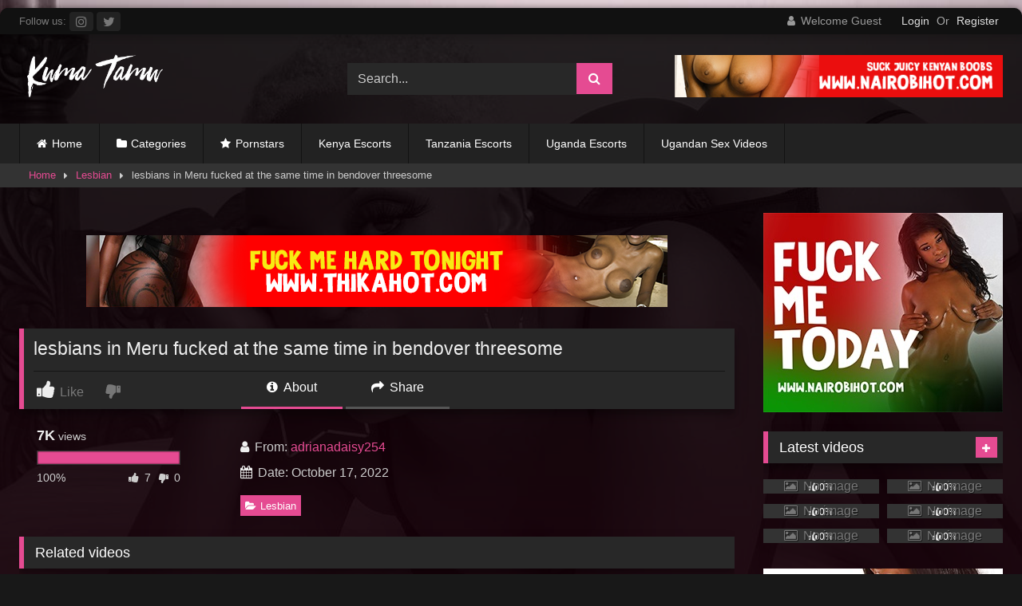

--- FILE ---
content_type: text/html; charset=UTF-8
request_url: https://www.kumatamu.com/lesbians-in-meru-fucked-at-the-same-time-in-bendover-threesome/
body_size: 17941
content:
<!DOCTYPE html>


<html lang="en-US">
<head>
<meta charset="UTF-8">
<meta content='width=device-width, initial-scale=1.0, maximum-scale=1.0, user-scalable=0' name='viewport' />
<link rel="profile" href="https://gmpg.org/xfn/11">
<link rel="icon" href="
http://kumatamu.com/wp-content/uploads/2020/08/favicon.png">

<!-- Meta social networks -->

<!-- Meta Facebook -->
<meta property="fb:app_id" content="966242223397117" />
<meta property="og:url" content="https://www.kumatamu.com/lesbians-in-meru-fucked-at-the-same-time-in-bendover-threesome/" />
<meta property="og:type" content="article" />
<meta property="og:title" content="lesbians in Meru fucked at the same time in bendover threesome" />
<meta property="og:description" content="lesbians in Meru fucked at the same time in bendover threesome" />
<meta property="og:image" content="https://www.kumatamu.com/wp-content/uploads/2022/08/lesbian-57.png" />
<meta property="og:image:width" content="200" />
<meta property="og:image:height" content="200" />

<!-- Meta Twitter -->
<meta name="twitter:card" content="summary">
<!--<meta name="twitter:site" content="@site_username">-->
<meta name="twitter:title" content="lesbians in Meru fucked at the same time in bendover threesome">
<meta name="twitter:description" content="lesbians in Meru fucked at the same time in bendover threesome">
<!--<meta name="twitter:creator" content="@creator_username">-->
<meta name="twitter:image" content="https://www.kumatamu.com/wp-content/uploads/2022/08/lesbian-57.png">
<!--<meta name="twitter:domain" content="YourDomain.com">-->

<!-- Temp Style -->
	<style>
		#page {
			max-width: 1300px;
			margin: 10px auto;
			background: rgba(0,0,0,0.85);
			box-shadow: 0 0 10px rgba(0, 0, 0, 0.50);
			-moz-box-shadow: 0 0 10px rgba(0, 0, 0, 0.50);
			-webkit-box-shadow: 0 0 10px rgba(0, 0, 0, 0.50);
			-webkit-border-radius: 10px;
			-moz-border-radius: 10px;
			border-radius: 10px;
		}
	</style>
<style>
	.post-thumbnail {
		aspect-ratio: 4/3;
	}
	.post-thumbnail video,
	.post-thumbnail img {
		object-fit: contain;
	}

	.video-debounce-bar {
		background: #e54b92!important;
	}

					body.custom-background {
			background-image: url(http://kumatamu.com/wp-content/uploads/2020/08/bak.jpg);
			background-color: #181818!important;
			background-repeat: no-repeat;
			background-attachment: fixed;
			background-position: center;
			background-size: cover;
		}
	
			#site-navigation {
			background: #222222;
		}
	
	.site-title a {
		font-family: Abril Fatface;
		font-size: 36px;
	}
	.site-branding .logo img {
		max-width: 170px;
		max-height: 120px;
		margin-top: 0px;
		margin-left: 10px;
	}
	a,
	.site-title a i,
	.thumb-block:hover .rating-bar i,
	.categories-list .thumb-block:hover .entry-header .cat-title:before,
	.required,
	.like #more:hover i,
	.dislike #less:hover i,
	.top-bar i:hover,
	.main-navigation .menu-item-has-children > a:after,
	.menu-toggle i,
	.main-navigation.toggled li:hover > a,
	.main-navigation.toggled li.focus > a,
	.main-navigation.toggled li.current_page_item > a,
	.main-navigation.toggled li.current-menu-item > a,
	#filters .filters-select:after,
	.morelink i,
	.top-bar .membership a i,
	.thumb-block:hover .photos-count i {
		color: #e54b92;
	}
	button,
	.button,
	input[type="button"],
	input[type="reset"],
	input[type="submit"],
	.label,
	.pagination ul li a.current,
	.pagination ul li a:hover,
	body #filters .label.secondary.active,
	.label.secondary:hover,
	.main-navigation li:hover > a,
	.main-navigation li.focus > a,
	.main-navigation li.current_page_item > a,
	.main-navigation li.current-menu-item > a,
	.widget_categories ul li a:hover,
	.comment-reply-link,
	a.tag-cloud-link:hover,
	.template-actors li a:hover {
		border-color: #e54b92!important;
		background-color: #e54b92!important;
	}
	.rating-bar-meter,
	.vjs-play-progress,
	#filters .filters-options span:hover,
	.bx-wrapper .bx-controls-direction a,
	.top-bar .social-share a:hover,
	.thumb-block:hover span.hd-video,
	.featured-carousel .slide a:hover span.hd-video,
	.appContainer .ctaButton {
		background-color: #e54b92!important;
	}
	#video-tabs button.tab-link.active,
	.title-block,
	.widget-title,
	.page-title,
	.page .entry-title,
	.comments-title,
	.comment-reply-title,
	.morelink:hover {
		border-color: #e54b92!important;
	}

	/* Small desktops ----------- */
	@media only screen  and (min-width : 64.001em) and (max-width : 84em) {
		#main .thumb-block {
			width: 25%!important;
		}
	}

	/* Desktops and laptops ----------- */
	@media only screen  and (min-width : 84.001em) {
		#main .thumb-block {
			width: 25%!important;
		}
	}

</style>

<!-- Google Analytics -->

<!-- Meta Verification -->

<title>lesbians in Meru fucked at the same time in bendover threesome &#8211; Kuma Tamu</title>
<meta name='robots' content='max-image-preview:large' />
	<style>img:is([sizes="auto" i], [sizes^="auto," i]) { contain-intrinsic-size: 3000px 1500px }</style>
	<link rel='dns-prefetch' href='//vjs.zencdn.net' />
<link rel='dns-prefetch' href='//unpkg.com' />
<link rel='dns-prefetch' href='//www.googletagmanager.com' />
<link rel="alternate" type="application/rss+xml" title="Kuma Tamu &raquo; Feed" href="https://www.kumatamu.com/feed/" />
<link rel="alternate" type="application/rss+xml" title="Kuma Tamu &raquo; Comments Feed" href="https://www.kumatamu.com/comments/feed/" />
<link rel="alternate" type="application/rss+xml" title="Kuma Tamu &raquo; lesbians in Meru fucked at the same time in bendover threesome Comments Feed" href="https://www.kumatamu.com/lesbians-in-meru-fucked-at-the-same-time-in-bendover-threesome/feed/" />
<script type="text/javascript">
/* <![CDATA[ */
window._wpemojiSettings = {"baseUrl":"https:\/\/s.w.org\/images\/core\/emoji\/16.0.1\/72x72\/","ext":".png","svgUrl":"https:\/\/s.w.org\/images\/core\/emoji\/16.0.1\/svg\/","svgExt":".svg","source":{"concatemoji":"https:\/\/www.kumatamu.com\/wp-includes\/js\/wp-emoji-release.min.js?ver=6.8.3"}};
/*! This file is auto-generated */
!function(s,n){var o,i,e;function c(e){try{var t={supportTests:e,timestamp:(new Date).valueOf()};sessionStorage.setItem(o,JSON.stringify(t))}catch(e){}}function p(e,t,n){e.clearRect(0,0,e.canvas.width,e.canvas.height),e.fillText(t,0,0);var t=new Uint32Array(e.getImageData(0,0,e.canvas.width,e.canvas.height).data),a=(e.clearRect(0,0,e.canvas.width,e.canvas.height),e.fillText(n,0,0),new Uint32Array(e.getImageData(0,0,e.canvas.width,e.canvas.height).data));return t.every(function(e,t){return e===a[t]})}function u(e,t){e.clearRect(0,0,e.canvas.width,e.canvas.height),e.fillText(t,0,0);for(var n=e.getImageData(16,16,1,1),a=0;a<n.data.length;a++)if(0!==n.data[a])return!1;return!0}function f(e,t,n,a){switch(t){case"flag":return n(e,"\ud83c\udff3\ufe0f\u200d\u26a7\ufe0f","\ud83c\udff3\ufe0f\u200b\u26a7\ufe0f")?!1:!n(e,"\ud83c\udde8\ud83c\uddf6","\ud83c\udde8\u200b\ud83c\uddf6")&&!n(e,"\ud83c\udff4\udb40\udc67\udb40\udc62\udb40\udc65\udb40\udc6e\udb40\udc67\udb40\udc7f","\ud83c\udff4\u200b\udb40\udc67\u200b\udb40\udc62\u200b\udb40\udc65\u200b\udb40\udc6e\u200b\udb40\udc67\u200b\udb40\udc7f");case"emoji":return!a(e,"\ud83e\udedf")}return!1}function g(e,t,n,a){var r="undefined"!=typeof WorkerGlobalScope&&self instanceof WorkerGlobalScope?new OffscreenCanvas(300,150):s.createElement("canvas"),o=r.getContext("2d",{willReadFrequently:!0}),i=(o.textBaseline="top",o.font="600 32px Arial",{});return e.forEach(function(e){i[e]=t(o,e,n,a)}),i}function t(e){var t=s.createElement("script");t.src=e,t.defer=!0,s.head.appendChild(t)}"undefined"!=typeof Promise&&(o="wpEmojiSettingsSupports",i=["flag","emoji"],n.supports={everything:!0,everythingExceptFlag:!0},e=new Promise(function(e){s.addEventListener("DOMContentLoaded",e,{once:!0})}),new Promise(function(t){var n=function(){try{var e=JSON.parse(sessionStorage.getItem(o));if("object"==typeof e&&"number"==typeof e.timestamp&&(new Date).valueOf()<e.timestamp+604800&&"object"==typeof e.supportTests)return e.supportTests}catch(e){}return null}();if(!n){if("undefined"!=typeof Worker&&"undefined"!=typeof OffscreenCanvas&&"undefined"!=typeof URL&&URL.createObjectURL&&"undefined"!=typeof Blob)try{var e="postMessage("+g.toString()+"("+[JSON.stringify(i),f.toString(),p.toString(),u.toString()].join(",")+"));",a=new Blob([e],{type:"text/javascript"}),r=new Worker(URL.createObjectURL(a),{name:"wpTestEmojiSupports"});return void(r.onmessage=function(e){c(n=e.data),r.terminate(),t(n)})}catch(e){}c(n=g(i,f,p,u))}t(n)}).then(function(e){for(var t in e)n.supports[t]=e[t],n.supports.everything=n.supports.everything&&n.supports[t],"flag"!==t&&(n.supports.everythingExceptFlag=n.supports.everythingExceptFlag&&n.supports[t]);n.supports.everythingExceptFlag=n.supports.everythingExceptFlag&&!n.supports.flag,n.DOMReady=!1,n.readyCallback=function(){n.DOMReady=!0}}).then(function(){return e}).then(function(){var e;n.supports.everything||(n.readyCallback(),(e=n.source||{}).concatemoji?t(e.concatemoji):e.wpemoji&&e.twemoji&&(t(e.twemoji),t(e.wpemoji)))}))}((window,document),window._wpemojiSettings);
/* ]]> */
</script>
<style id='wp-emoji-styles-inline-css' type='text/css'>

	img.wp-smiley, img.emoji {
		display: inline !important;
		border: none !important;
		box-shadow: none !important;
		height: 1em !important;
		width: 1em !important;
		margin: 0 0.07em !important;
		vertical-align: -0.1em !important;
		background: none !important;
		padding: 0 !important;
	}
</style>
<link rel='stylesheet' id='wp-block-library-css' href='https://www.kumatamu.com/wp-includes/css/dist/block-library/style.min.css?ver=6.8.3' type='text/css' media='all' />
<style id='classic-theme-styles-inline-css' type='text/css'>
/*! This file is auto-generated */
.wp-block-button__link{color:#fff;background-color:#32373c;border-radius:9999px;box-shadow:none;text-decoration:none;padding:calc(.667em + 2px) calc(1.333em + 2px);font-size:1.125em}.wp-block-file__button{background:#32373c;color:#fff;text-decoration:none}
</style>
<style id='global-styles-inline-css' type='text/css'>
:root{--wp--preset--aspect-ratio--square: 1;--wp--preset--aspect-ratio--4-3: 4/3;--wp--preset--aspect-ratio--3-4: 3/4;--wp--preset--aspect-ratio--3-2: 3/2;--wp--preset--aspect-ratio--2-3: 2/3;--wp--preset--aspect-ratio--16-9: 16/9;--wp--preset--aspect-ratio--9-16: 9/16;--wp--preset--color--black: #000000;--wp--preset--color--cyan-bluish-gray: #abb8c3;--wp--preset--color--white: #ffffff;--wp--preset--color--pale-pink: #f78da7;--wp--preset--color--vivid-red: #cf2e2e;--wp--preset--color--luminous-vivid-orange: #ff6900;--wp--preset--color--luminous-vivid-amber: #fcb900;--wp--preset--color--light-green-cyan: #7bdcb5;--wp--preset--color--vivid-green-cyan: #00d084;--wp--preset--color--pale-cyan-blue: #8ed1fc;--wp--preset--color--vivid-cyan-blue: #0693e3;--wp--preset--color--vivid-purple: #9b51e0;--wp--preset--gradient--vivid-cyan-blue-to-vivid-purple: linear-gradient(135deg,rgba(6,147,227,1) 0%,rgb(155,81,224) 100%);--wp--preset--gradient--light-green-cyan-to-vivid-green-cyan: linear-gradient(135deg,rgb(122,220,180) 0%,rgb(0,208,130) 100%);--wp--preset--gradient--luminous-vivid-amber-to-luminous-vivid-orange: linear-gradient(135deg,rgba(252,185,0,1) 0%,rgba(255,105,0,1) 100%);--wp--preset--gradient--luminous-vivid-orange-to-vivid-red: linear-gradient(135deg,rgba(255,105,0,1) 0%,rgb(207,46,46) 100%);--wp--preset--gradient--very-light-gray-to-cyan-bluish-gray: linear-gradient(135deg,rgb(238,238,238) 0%,rgb(169,184,195) 100%);--wp--preset--gradient--cool-to-warm-spectrum: linear-gradient(135deg,rgb(74,234,220) 0%,rgb(151,120,209) 20%,rgb(207,42,186) 40%,rgb(238,44,130) 60%,rgb(251,105,98) 80%,rgb(254,248,76) 100%);--wp--preset--gradient--blush-light-purple: linear-gradient(135deg,rgb(255,206,236) 0%,rgb(152,150,240) 100%);--wp--preset--gradient--blush-bordeaux: linear-gradient(135deg,rgb(254,205,165) 0%,rgb(254,45,45) 50%,rgb(107,0,62) 100%);--wp--preset--gradient--luminous-dusk: linear-gradient(135deg,rgb(255,203,112) 0%,rgb(199,81,192) 50%,rgb(65,88,208) 100%);--wp--preset--gradient--pale-ocean: linear-gradient(135deg,rgb(255,245,203) 0%,rgb(182,227,212) 50%,rgb(51,167,181) 100%);--wp--preset--gradient--electric-grass: linear-gradient(135deg,rgb(202,248,128) 0%,rgb(113,206,126) 100%);--wp--preset--gradient--midnight: linear-gradient(135deg,rgb(2,3,129) 0%,rgb(40,116,252) 100%);--wp--preset--font-size--small: 13px;--wp--preset--font-size--medium: 20px;--wp--preset--font-size--large: 36px;--wp--preset--font-size--x-large: 42px;--wp--preset--spacing--20: 0.44rem;--wp--preset--spacing--30: 0.67rem;--wp--preset--spacing--40: 1rem;--wp--preset--spacing--50: 1.5rem;--wp--preset--spacing--60: 2.25rem;--wp--preset--spacing--70: 3.38rem;--wp--preset--spacing--80: 5.06rem;--wp--preset--shadow--natural: 6px 6px 9px rgba(0, 0, 0, 0.2);--wp--preset--shadow--deep: 12px 12px 50px rgba(0, 0, 0, 0.4);--wp--preset--shadow--sharp: 6px 6px 0px rgba(0, 0, 0, 0.2);--wp--preset--shadow--outlined: 6px 6px 0px -3px rgba(255, 255, 255, 1), 6px 6px rgba(0, 0, 0, 1);--wp--preset--shadow--crisp: 6px 6px 0px rgba(0, 0, 0, 1);}:where(.is-layout-flex){gap: 0.5em;}:where(.is-layout-grid){gap: 0.5em;}body .is-layout-flex{display: flex;}.is-layout-flex{flex-wrap: wrap;align-items: center;}.is-layout-flex > :is(*, div){margin: 0;}body .is-layout-grid{display: grid;}.is-layout-grid > :is(*, div){margin: 0;}:where(.wp-block-columns.is-layout-flex){gap: 2em;}:where(.wp-block-columns.is-layout-grid){gap: 2em;}:where(.wp-block-post-template.is-layout-flex){gap: 1.25em;}:where(.wp-block-post-template.is-layout-grid){gap: 1.25em;}.has-black-color{color: var(--wp--preset--color--black) !important;}.has-cyan-bluish-gray-color{color: var(--wp--preset--color--cyan-bluish-gray) !important;}.has-white-color{color: var(--wp--preset--color--white) !important;}.has-pale-pink-color{color: var(--wp--preset--color--pale-pink) !important;}.has-vivid-red-color{color: var(--wp--preset--color--vivid-red) !important;}.has-luminous-vivid-orange-color{color: var(--wp--preset--color--luminous-vivid-orange) !important;}.has-luminous-vivid-amber-color{color: var(--wp--preset--color--luminous-vivid-amber) !important;}.has-light-green-cyan-color{color: var(--wp--preset--color--light-green-cyan) !important;}.has-vivid-green-cyan-color{color: var(--wp--preset--color--vivid-green-cyan) !important;}.has-pale-cyan-blue-color{color: var(--wp--preset--color--pale-cyan-blue) !important;}.has-vivid-cyan-blue-color{color: var(--wp--preset--color--vivid-cyan-blue) !important;}.has-vivid-purple-color{color: var(--wp--preset--color--vivid-purple) !important;}.has-black-background-color{background-color: var(--wp--preset--color--black) !important;}.has-cyan-bluish-gray-background-color{background-color: var(--wp--preset--color--cyan-bluish-gray) !important;}.has-white-background-color{background-color: var(--wp--preset--color--white) !important;}.has-pale-pink-background-color{background-color: var(--wp--preset--color--pale-pink) !important;}.has-vivid-red-background-color{background-color: var(--wp--preset--color--vivid-red) !important;}.has-luminous-vivid-orange-background-color{background-color: var(--wp--preset--color--luminous-vivid-orange) !important;}.has-luminous-vivid-amber-background-color{background-color: var(--wp--preset--color--luminous-vivid-amber) !important;}.has-light-green-cyan-background-color{background-color: var(--wp--preset--color--light-green-cyan) !important;}.has-vivid-green-cyan-background-color{background-color: var(--wp--preset--color--vivid-green-cyan) !important;}.has-pale-cyan-blue-background-color{background-color: var(--wp--preset--color--pale-cyan-blue) !important;}.has-vivid-cyan-blue-background-color{background-color: var(--wp--preset--color--vivid-cyan-blue) !important;}.has-vivid-purple-background-color{background-color: var(--wp--preset--color--vivid-purple) !important;}.has-black-border-color{border-color: var(--wp--preset--color--black) !important;}.has-cyan-bluish-gray-border-color{border-color: var(--wp--preset--color--cyan-bluish-gray) !important;}.has-white-border-color{border-color: var(--wp--preset--color--white) !important;}.has-pale-pink-border-color{border-color: var(--wp--preset--color--pale-pink) !important;}.has-vivid-red-border-color{border-color: var(--wp--preset--color--vivid-red) !important;}.has-luminous-vivid-orange-border-color{border-color: var(--wp--preset--color--luminous-vivid-orange) !important;}.has-luminous-vivid-amber-border-color{border-color: var(--wp--preset--color--luminous-vivid-amber) !important;}.has-light-green-cyan-border-color{border-color: var(--wp--preset--color--light-green-cyan) !important;}.has-vivid-green-cyan-border-color{border-color: var(--wp--preset--color--vivid-green-cyan) !important;}.has-pale-cyan-blue-border-color{border-color: var(--wp--preset--color--pale-cyan-blue) !important;}.has-vivid-cyan-blue-border-color{border-color: var(--wp--preset--color--vivid-cyan-blue) !important;}.has-vivid-purple-border-color{border-color: var(--wp--preset--color--vivid-purple) !important;}.has-vivid-cyan-blue-to-vivid-purple-gradient-background{background: var(--wp--preset--gradient--vivid-cyan-blue-to-vivid-purple) !important;}.has-light-green-cyan-to-vivid-green-cyan-gradient-background{background: var(--wp--preset--gradient--light-green-cyan-to-vivid-green-cyan) !important;}.has-luminous-vivid-amber-to-luminous-vivid-orange-gradient-background{background: var(--wp--preset--gradient--luminous-vivid-amber-to-luminous-vivid-orange) !important;}.has-luminous-vivid-orange-to-vivid-red-gradient-background{background: var(--wp--preset--gradient--luminous-vivid-orange-to-vivid-red) !important;}.has-very-light-gray-to-cyan-bluish-gray-gradient-background{background: var(--wp--preset--gradient--very-light-gray-to-cyan-bluish-gray) !important;}.has-cool-to-warm-spectrum-gradient-background{background: var(--wp--preset--gradient--cool-to-warm-spectrum) !important;}.has-blush-light-purple-gradient-background{background: var(--wp--preset--gradient--blush-light-purple) !important;}.has-blush-bordeaux-gradient-background{background: var(--wp--preset--gradient--blush-bordeaux) !important;}.has-luminous-dusk-gradient-background{background: var(--wp--preset--gradient--luminous-dusk) !important;}.has-pale-ocean-gradient-background{background: var(--wp--preset--gradient--pale-ocean) !important;}.has-electric-grass-gradient-background{background: var(--wp--preset--gradient--electric-grass) !important;}.has-midnight-gradient-background{background: var(--wp--preset--gradient--midnight) !important;}.has-small-font-size{font-size: var(--wp--preset--font-size--small) !important;}.has-medium-font-size{font-size: var(--wp--preset--font-size--medium) !important;}.has-large-font-size{font-size: var(--wp--preset--font-size--large) !important;}.has-x-large-font-size{font-size: var(--wp--preset--font-size--x-large) !important;}
:where(.wp-block-post-template.is-layout-flex){gap: 1.25em;}:where(.wp-block-post-template.is-layout-grid){gap: 1.25em;}
:where(.wp-block-columns.is-layout-flex){gap: 2em;}:where(.wp-block-columns.is-layout-grid){gap: 2em;}
:root :where(.wp-block-pullquote){font-size: 1.5em;line-height: 1.6;}
</style>
<link rel='stylesheet' id='wpa-css-css' href='https://www.kumatamu.com/wp-content/plugins/honeypot/includes/css/wpa.css?ver=2.3.04' type='text/css' media='all' />
<link rel='stylesheet' id='wpst-font-awesome-css' href='https://www.kumatamu.com/wp-content/themes/retrotube/assets/stylesheets/font-awesome/css/font-awesome.min.css?ver=4.7.0' type='text/css' media='all' />
<link rel='stylesheet' id='wpst-videojs-style-css' href='//vjs.zencdn.net/7.8.4/video-js.css?ver=7.8.4' type='text/css' media='all' />
<link rel='stylesheet' id='wpst-style-css' href='https://www.kumatamu.com/wp-content/themes/retrotube/style.css?ver=1.13.0.1768395853' type='text/css' media='all' />
<script type="text/javascript" src="https://www.kumatamu.com/wp-includes/js/jquery/jquery.min.js?ver=3.7.1" id="jquery-core-js"></script>
<script type="text/javascript" src="https://www.kumatamu.com/wp-includes/js/jquery/jquery-migrate.min.js?ver=3.4.1" id="jquery-migrate-js"></script>

<!-- Google tag (gtag.js) snippet added by Site Kit -->
<!-- Google Analytics snippet added by Site Kit -->
<script type="text/javascript" src="https://www.googletagmanager.com/gtag/js?id=GT-KT5FR7S" id="google_gtagjs-js" async></script>
<script type="text/javascript" id="google_gtagjs-js-after">
/* <![CDATA[ */
window.dataLayer = window.dataLayer || [];function gtag(){dataLayer.push(arguments);}
gtag("set","linker",{"domains":["www.kumatamu.com"]});
gtag("js", new Date());
gtag("set", "developer_id.dZTNiMT", true);
gtag("config", "GT-KT5FR7S", {"googlesitekit_post_type":"post"});
/* ]]> */
</script>
<link rel="https://api.w.org/" href="https://www.kumatamu.com/wp-json/" /><link rel="alternate" title="JSON" type="application/json" href="https://www.kumatamu.com/wp-json/wp/v2/posts/4215" /><link rel="EditURI" type="application/rsd+xml" title="RSD" href="https://www.kumatamu.com/xmlrpc.php?rsd" />
<meta name="generator" content="WordPress 6.8.3" />
<link rel="canonical" href="https://www.kumatamu.com/lesbians-in-meru-fucked-at-the-same-time-in-bendover-threesome/" />
<link rel='shortlink' href='https://www.kumatamu.com/?p=4215' />
<link rel="alternate" title="oEmbed (JSON)" type="application/json+oembed" href="https://www.kumatamu.com/wp-json/oembed/1.0/embed?url=https%3A%2F%2Fwww.kumatamu.com%2Flesbians-in-meru-fucked-at-the-same-time-in-bendover-threesome%2F" />
<link rel="alternate" title="oEmbed (XML)" type="text/xml+oembed" href="https://www.kumatamu.com/wp-json/oembed/1.0/embed?url=https%3A%2F%2Fwww.kumatamu.com%2Flesbians-in-meru-fucked-at-the-same-time-in-bendover-threesome%2F&#038;format=xml" />
<meta name="generator" content="Site Kit by Google 1.168.0" />  <script src="https://cdn.onesignal.com/sdks/web/v16/OneSignalSDK.page.js" defer></script>
  <script>
          window.OneSignalDeferred = window.OneSignalDeferred || [];
          OneSignalDeferred.push(async function(OneSignal) {
            await OneSignal.init({
              appId: "8085ba00-e5b8-4420-a9a6-c83366b8f2ef",
              serviceWorkerOverrideForTypical: true,
              path: "https://www.kumatamu.com/wp-content/plugins/onesignal-free-web-push-notifications/sdk_files/",
              serviceWorkerParam: { scope: "/wp-content/plugins/onesignal-free-web-push-notifications/sdk_files/push/onesignal/" },
              serviceWorkerPath: "OneSignalSDKWorker.js",
            });
          });

          // Unregister the legacy OneSignal service worker to prevent scope conflicts
          if (navigator.serviceWorker) {
            navigator.serviceWorker.getRegistrations().then((registrations) => {
              // Iterate through all registered service workers
              registrations.forEach((registration) => {
                // Check the script URL to identify the specific service worker
                if (registration.active && registration.active.scriptURL.includes('OneSignalSDKWorker.js.php')) {
                  // Unregister the service worker
                  registration.unregister().then((success) => {
                    if (success) {
                      console.log('OneSignalSW: Successfully unregistered:', registration.active.scriptURL);
                    } else {
                      console.log('OneSignalSW: Failed to unregister:', registration.active.scriptURL);
                    }
                  });
                }
              });
            }).catch((error) => {
              console.error('Error fetching service worker registrations:', error);
            });
        }
        </script>
<link rel="pingback" href="https://www.kumatamu.com/xmlrpc.php"><meta name="generator" content="Elementor 3.34.0; features: e_font_icon_svg, additional_custom_breakpoints; settings: css_print_method-external, google_font-enabled, font_display-swap">
			<style>
				.e-con.e-parent:nth-of-type(n+4):not(.e-lazyloaded):not(.e-no-lazyload),
				.e-con.e-parent:nth-of-type(n+4):not(.e-lazyloaded):not(.e-no-lazyload) * {
					background-image: none !important;
				}
				@media screen and (max-height: 1024px) {
					.e-con.e-parent:nth-of-type(n+3):not(.e-lazyloaded):not(.e-no-lazyload),
					.e-con.e-parent:nth-of-type(n+3):not(.e-lazyloaded):not(.e-no-lazyload) * {
						background-image: none !important;
					}
				}
				@media screen and (max-height: 640px) {
					.e-con.e-parent:nth-of-type(n+2):not(.e-lazyloaded):not(.e-no-lazyload),
					.e-con.e-parent:nth-of-type(n+2):not(.e-lazyloaded):not(.e-no-lazyload) * {
						background-image: none !important;
					}
				}
			</style>
			<link rel="icon" href="https://www.kumatamu.com/wp-content/uploads/2025/08/Kuma-Tamu-Icon-150x150.png" sizes="32x32" />
<link rel="icon" href="https://www.kumatamu.com/wp-content/uploads/2025/08/Kuma-Tamu-Icon-300x300.png" sizes="192x192" />
<link rel="apple-touch-icon" href="https://www.kumatamu.com/wp-content/uploads/2025/08/Kuma-Tamu-Icon-300x300.png" />
<meta name="msapplication-TileImage" content="https://www.kumatamu.com/wp-content/uploads/2025/08/Kuma-Tamu-Icon-300x300.png" />
</head>

<body
class="wp-singular post-template-default single single-post postid-4215 single-format-video wp-embed-responsive wp-theme-retrotube custom-background group-blog elementor-default elementor-kit-7152">
<div id="page">
	<a class="skip-link screen-reader-text" href="#content">Skip to content</a>

	<header id="masthead" class="site-header" role="banner">

			<div class="top-bar 
			br-top-10">
		<div class="top-bar-content row">
			<div class="social-share">
															<small>Follow us:</small>
																										<a href="https://www.instagram.com/rahatupunet/" target="_blank" data-wpel-link="external" rel="follow external noopener noreferrer" title=" &lt;i class=&quot;fa fa-instagram&quot;&gt;&lt;/i&gt;"><i class="fa fa-instagram"></i></a>
																										<a href="https://x.com/vitukali" target="_blank" data-wpel-link="external" rel="follow external noopener noreferrer" title=" &lt;i class=&quot;fa fa-twitter&quot;&gt;&lt;/i&gt;"><i class="fa fa-twitter"></i></a>
																	</div>

							<div class="membership">
											<span class="welcome"><i class="fa fa-user"></i> <span>Welcome Guest</span></span>
						<span class="login"><a href="#wpst-login">Login</a></span>
						<span class="or">Or</span>
						<span class="login"><a href="#wpst-register">Register</a></span>
									</div>
					</div>
	</div>

	
		<div class="site-branding row">
			<div class="logo">
									<a href="https://www.kumatamu.com/" rel="home" title="Kuma Tamu" data-wpel-link="internal"><img src="
										http://kumatamu.com/wp-content/uploads/2020/08/Kuma-Tamu-Site-Logo.png					" alt="Kuma Tamu"></a>
				
							</div>
							<div class="header-search small-search">
	<form method="get" id="searchform" action="https://www.kumatamu.com/">        
					<input class="input-group-field" value="Search..." name="s" id="s" onfocus="if (this.value == 'Search...') {this.value = '';}" onblur="if (this.value == '') {this.value = 'Search...';}" type="text" />
				
		<input class="button fa-input" type="submit" id="searchsubmit" value="&#xf002;" />        
	</form>
</div>										<div class="happy-header">
					<a href="https://www.nairobihot.com/nairobi-hot-sexy-girls-sweet-erotic-massage-sex/" data-wpel-link="external" target="_blank" rel="follow external noopener noreferrer" title=" &lt;img src=&quot;https://afrosexguide.com/wp-content/uploads/2020/08/nairobi-468.png&quot;&gt;"><img src="https://afrosexguide.com/wp-content/uploads/2020/08/nairobi-468.png"></a> 				</div>
					</div><!-- .site-branding -->

		<nav id="site-navigation" class="main-navigation
					membership-enabled" role="navigation">
			<div id="head-mobile"></div>
			<div class="button-nav"></div>
			<ul id="menu-main-menu" class="row"><li id="menu-item-21" class="home-icon menu-item menu-item-type-custom menu-item-object-custom menu-item-21"><a href="http://kumatamu.com" data-wpel-link="internal">Home</a></li>
<li id="menu-item-22" class="cat-icon menu-item menu-item-type-post_type menu-item-object-page menu-item-22"><a href="https://www.kumatamu.com/categories/" data-wpel-link="internal">Categories</a></li>
<li id="menu-item-24" class="star-icon menu-item menu-item-type-post_type menu-item-object-page menu-item-24"><a href="https://www.kumatamu.com/actors/" data-wpel-link="internal">Pornstars</a></li>
<li id="menu-item-651" class="menu-item menu-item-type-custom menu-item-object-custom menu-item-651"><a href="https://www.nairobihot.com/kuma-tamu/" data-wpel-link="external" target="_blank" rel="follow external noopener noreferrer" title=" Kenya Escorts">Kenya Escorts</a></li>
<li id="menu-item-652" class="menu-item menu-item-type-custom menu-item-object-custom menu-item-652"><a href="https://www.tanzaniahot.com/" data-wpel-link="external" target="_blank" rel="follow external noopener noreferrer" title=" Tanzania Escorts">Tanzania Escorts</a></li>
<li id="menu-item-653" class="menu-item menu-item-type-custom menu-item-object-custom menu-item-653"><a href="https://www.ugandahotgirls.com/" data-wpel-link="external" target="_blank" rel="follow external noopener noreferrer" title=" Uganda Escorts">Uganda Escorts</a></li>
<li id="menu-item-10221" class="menu-item menu-item-type-custom menu-item-object-custom menu-item-10221"><a href="https://ugandanporn.com/" data-wpel-link="external" target="_blank" rel="follow external noopener noreferrer" title=" Ugandan Sex Videos">Ugandan Sex Videos</a></li>
</ul>		</nav><!-- #site-navigation -->

		<div class="clear"></div>

					<div class="happy-header-mobile">
				<a href="https://www.nairobihot.com/nairobiraha/" data-wpel-link="external" target="_blank" rel="follow external noopener noreferrer" title=" &lt;img src=&quot;https://afrosexguide.com/wp-content/uploads/2020/08/Nairobi-Hot.jpg&quot;&gt;"><img src="https://afrosexguide.com/wp-content/uploads/2020/08/Nairobi-Hot.jpg"></a> 			</div>
			</header><!-- #masthead -->

	<div class="breadcrumbs-area"><div class="row"><div id="breadcrumbs"><a href="https://www.kumatamu.com" data-wpel-link="internal">Home</a><span class="separator"><i class="fa fa-caret-right"></i></span><a href="https://www.kumatamu.com/category/lesbian-porn-videos/" data-wpel-link="internal">Lesbian</a><span class="separator"><i class="fa fa-caret-right"></i></span><span class="current">lesbians in Meru fucked at the same time in bendover threesome</span></div></div></div>
	
	<div id="content" class="site-content row">
	<div id="primary" class="content-area with-sidebar-right">
		<main id="main" class="site-main with-sidebar-right" role="main">

		
<article id="post-4215" class="post-4215 post type-post status-publish format-video has-post-thumbnail hentry category-lesbian-porn-videos post_format-post-format-video" itemprop="video" itemscope itemtype="https://schema.org/VideoObject">
	<meta itemprop="author" content="adrianadaisy254" /><meta itemprop="name" content="lesbians in Meru fucked at the same time in bendover threesome" /><meta itemprop="description" content="lesbians in Meru fucked at the same time in bendover threesome" /><meta itemprop="duration" content="P0DT0H0M57S" /><meta itemprop="thumbnailUrl" content="https://www.kumatamu.com/wp-content/uploads/2022/08/lesbian-57-640x360.png" /><meta itemprop="contentURL" content="https://www.kumatamu.com/wp-content/uploads/2022/08/lesbians-in-Meru-fucked-at-the-same-time-in-bendover-threesome.mp4" /><meta itemprop="uploadDate" content="2022-10-17T17:38:42+03:00" />	<header class="entry-header">
		
		<div class="video-player">
	<div class="responsive-player"><iframe src="https://www.kumatamu.com/wp-content/plugins/clean-tube-player/public/player-x.php?q=[base64]" frameborder="0" scrolling="no" allowfullscreen></iframe></div></div>

					<div class="happy-under-player">
				<a href="https://www.thikahot.com/kenya-porn/" data-wpel-link="external" target="_blank" rel="follow external noopener noreferrer" title=" &lt;img src=&quot;https://www.kumatamu.com/wp-content/uploads/2020/09/thikahot1.png&quot;&gt;"><img src="https://www.kumatamu.com/wp-content/uploads/2020/09/thikahot1.png"></a> 			</div>
		
					<div class="happy-under-player-mobile">
				<a href="https://www.kenyahotgirls.com/" data-wpel-link="external" target="_blank" rel="follow external noopener noreferrer" title=" &lt;img src=&quot;https://nudekenya.com/wp-content/uploads/2020/08/Layer-19.png&quot;&gt;"><img src="https://nudekenya.com/wp-content/uploads/2020/08/Layer-19.png"></a>			</div>
		
		
		
		<div class="title-block box-shadow">
			<h1 class="entry-title" itemprop="name">lesbians in Meru fucked at the same time in bendover threesome</h1>							<div id="rating">
					<span id="video-rate"><span class="post-like"><a href="#" data-post_id="4215" data-post_like="like"><span class="like" title="I like this"><span id="more"><i class="fa fa-thumbs-up"></i> <span class="grey-link">Like</span></span></a>
		<a href="#" data-post_id="4215" data-post_like="dislike">
			<span title="I dislike this" class="qtip dislike"><span id="less"><i class="fa fa-thumbs-down fa-flip-horizontal"></i></span></span>
		</a></span></span>
									</div>
						<div id="video-tabs" class="tabs">
				<button class="tab-link active about" data-tab-id="video-about"><i class="fa fa-info-circle"></i> About</button>
									<button class="tab-link share" data-tab-id="video-share"><i class="fa fa-share"></i> Share</button>
							</div>
		</div>

		<div class="clear"></div>

	</header><!-- .entry-header -->

	<div class="entry-content">
					<div id="rating-col">
									<div id="video-views"><span>0</span> views</div>									<div class="rating-bar">
						<div class="rating-bar-meter"></div>
					</div>
					<div class="rating-result">
							<div class="percentage">0%</div>
						<div class="likes">
							<i class="fa fa-thumbs-up"></i> <span class="likes_count">0</span>
							<i class="fa fa-thumbs-down fa-flip-horizontal"></i> <span class="dislikes_count">0</span>
						</div>
					</div>
							</div>
				<div class="tab-content">
						<div id="video-about" class="width70">
					<div class="video-description">
													<div class="desc
															more">
															</div>
											</div>
									<div id="video-author">
						<i class="fa fa-user"></i> From: <a href="https://www.kumatamu.com/author/adrianadaisy254/" title="Posts by adrianadaisy254" rel="author" data-wpel-link="internal">adrianadaisy254</a>					</div>
													<div id="video-date">
						<i class="fa fa-calendar"></i> Date: October 17, 2022					</div>
																					<div class="tags">
						<div class="tags-list"><a href="https://www.kumatamu.com/category/lesbian-porn-videos/" class="label" title="Lesbian" data-wpel-link="internal"><i class="fa fa-folder-open"></i>Lesbian</a> </div>					</div>
							</div>
							<div id="video-share">
	<!-- Facebook -->
	
	<!-- Twitter -->
			<a target="_blank" href="https://twitter.com/share?url=https://www.kumatamu.com/lesbians-in-meru-fucked-at-the-same-time-in-bendover-threesome/&amp;text=lesbians in Meru fucked at the same time in bendover threesome" data-wpel-link="external" rel="follow external noopener noreferrer" title=" &lt;i id=&quot;twitter&quot; class=&quot;fa fa-twitter&quot;&gt;&lt;/i&gt;"><i id="twitter" class="fa fa-twitter"></i></a>
	
	<!-- Google Plus -->
	
	<!-- Linkedin -->
	
	<!-- Tumblr -->
			<a target="_blank" href="https://tumblr.com/widgets/share/tool?canonicalUrl=https://www.kumatamu.com/lesbians-in-meru-fucked-at-the-same-time-in-bendover-threesome/" data-wpel-link="external" rel="follow external noopener noreferrer" title=" &lt;i id=&quot;tumblr&quot; class=&quot;fa fa-tumblr-square&quot;&gt;&lt;/i&gt;"><i id="tumblr" class="fa fa-tumblr-square"></i></a>
	
	<!-- Reddit -->
			<a target="_blank" href="https://www.reddit.com/submit?title=lesbians in Meru fucked at the same time in bendover threesome&amp;url=https://www.kumatamu.com/lesbians-in-meru-fucked-at-the-same-time-in-bendover-threesome/" data-wpel-link="external" rel="follow external noopener noreferrer" title=" &lt;i id=&quot;reddit&quot; class=&quot;fa fa-reddit-square&quot;&gt;&lt;/i&gt;"><i id="reddit" class="fa fa-reddit-square"></i></a>
	
	<!-- Odnoklassniki -->
	
	<!-- VK -->
	
	<!-- Email -->
	</div>
					</div>
	</div><!-- .entry-content -->

	<div class="under-video-block">
								<h2 class="widget-title">Related videos</h2>

			<div>
			
<article data-video-id="video_1" data-main-thumb="https://www.kumatamu.com/wp-content/uploads/2024/08/Screenshot_20240804_000138_InShot.png" class="loop-video thumb-block video-preview-item post-8144 post type-post status-publish format-video has-post-thumbnail hentry category-lesbian-porn-videos post_format-post-format-video" data-post-id="8144">
	<a href="https://www.kumatamu.com/kipsoen-technical-and-vocational-college-porn-video/" title="Kipsoen Technical and Vocational College porn video" data-wpel-link="internal">
		<div class="post-thumbnail">
			
			<div class="post-thumbnail-container"><img fetchpriority="high" class="video-main-thumb" width="300" height="225" src="https://www.kumatamu.com/wp-content/uploads/2024/08/Screenshot_20240804_000138_InShot.png" alt="Kipsoen Technical and Vocational College porn video"></div>			<div class="video-overlay"></div>

						<span class="views"><i class="fa fa-eye"></i> 6K</span>			<span class="duration"><i class="fa fa-clock-o"></i>01:42</span>		</div>

		<div class="rating-bar"><div class="rating-bar-meter" style="width:100%"></div><i class="fa fa-thumbs-up" aria-hidden="true"></i><span>100%</span></div>
		<header class="entry-header">
			<span>Kipsoen Technical and Vocational College porn video</span>
		</header>
	</a>
</article>

<article data-video-id="video_2" data-main-thumb="https://www.kumatamu.com/wp-content/uploads/2021/02/horny-pregnant.png" class="loop-video thumb-block video-preview-item post-955 post type-post status-publish format-video has-post-thumbnail hentry category-lesbian-porn-videos post_format-post-format-video" data-post-id="955">
	<a href="https://www.kumatamu.com/horny-pregnant-lesbian/" title="Horny pregnant lesbian" data-wpel-link="internal">
		<div class="post-thumbnail">
			
			<div class="post-thumbnail-container"><img class="video-main-thumb" width="300" height="225" src="https://www.kumatamu.com/wp-content/uploads/2021/02/horny-pregnant.png" alt="Horny pregnant lesbian"></div>			<div class="video-overlay"></div>

						<span class="views"><i class="fa fa-eye"></i> 4K</span>			<span class="duration"><i class="fa fa-clock-o"></i>05:46</span>		</div>

		<div class="rating-bar"><div class="rating-bar-meter" style="width:100%"></div><i class="fa fa-thumbs-up" aria-hidden="true"></i><span>100%</span></div>
		<header class="entry-header">
			<span>Horny pregnant lesbian</span>
		</header>
	</a>
</article>

<article data-video-id="video_3" data-main-thumb="https://www.kumatamu.com/wp-content/uploads/2021/07/part-3-black-ladies-only-orgy.png" class="loop-video thumb-block video-preview-item post-1607 post type-post status-publish format-video has-post-thumbnail hentry category-lesbian-porn-videos post_format-post-format-video" data-post-id="1607">
	<a href="https://www.kumatamu.com/part-3-ladies-only-orgywith-ebony-ladies-only/" title="part 3  ladies only orgy,,with ebony ladies only." data-wpel-link="internal">
		<div class="post-thumbnail">
			
			<div class="post-thumbnail-container"><img class="video-main-thumb" width="300" height="225" src="https://www.kumatamu.com/wp-content/uploads/2021/07/part-3-black-ladies-only-orgy.png" alt="part 3  ladies only orgy,,with ebony ladies only."></div>			<div class="video-overlay"></div>

						<span class="views"><i class="fa fa-eye"></i> 3K</span>			<span class="duration"><i class="fa fa-clock-o"></i>08:47</span>		</div>

		<div class="rating-bar"><div class="rating-bar-meter" style="width:100%"></div><i class="fa fa-thumbs-up" aria-hidden="true"></i><span>100%</span></div>
		<header class="entry-header">
			<span>part 3  ladies only orgy,,with ebony ladies only.</span>
		</header>
	</a>
</article>

<article data-video-id="video_4" data-main-thumb="https://www.kumatamu.com/wp-content/uploads/2020/08/03-1.jpg" class="loop-video thumb-block video-preview-item post-107 post type-post status-publish format-video has-post-thumbnail hentry category-lesbian-porn-videos tag-ass-playing tag-kissing tag-kunyonyana tag-lesbianskenya post_format-post-format-video actors-eye-candy actors-sherlyne-anyango-the-beautiful-kenyan-goddess" data-post-id="107">
	<a href="https://www.kumatamu.com/look-its-real-anyango-strips-down-to-bikini-to-prove-to-starved-hyenas-that-her-booty-is-100-natural-photos-2/" title="Look, it&#8217;s real, ANYANGO strips down to bikini to prove to starved hyenas that her BOOTY is 100% natural (PHOTOs)" data-wpel-link="internal">
		<div class="post-thumbnail">
			
			<div class="post-thumbnail-container"><img loading="lazy" class="video-main-thumb" width="300" height="225" src="https://www.kumatamu.com/wp-content/uploads/2020/08/03-1.jpg" alt="Look, it&#8217;s real, ANYANGO strips down to bikini to prove to starved hyenas that her BOOTY is 100% natural (PHOTOs)"></div>			<div class="video-overlay"></div>

						<span class="views"><i class="fa fa-eye"></i> 13K</span>			<span class="duration"><i class="fa fa-clock-o"></i></span>		</div>

		<div class="rating-bar"><div class="rating-bar-meter" style="width:83%"></div><i class="fa fa-thumbs-up" aria-hidden="true"></i><span>83%</span></div>
		<header class="entry-header">
			<span>Look, it&#8217;s real, ANYANGO strips down to bikini to prove to starved hyenas that her BOOTY is 100% natural (PHOTOs)</span>
		</header>
	</a>
</article>

<article data-video-id="video_5" data-main-thumb="https://www.kumatamu.com/wp-content/uploads/2024/09/Screenshot_20240914_012925_InShot.png" class="loop-video thumb-block video-preview-item post-8352 post type-post status-publish format-video has-post-thumbnail hentry category-lesbian-porn-videos post_format-post-format-video" data-post-id="8352">
	<a href="https://www.kumatamu.com/binyenya-vocational-training-center-porn-video/" title="Binyenya Vocational Training Center porn video" data-wpel-link="internal">
		<div class="post-thumbnail">
			
			<div class="post-thumbnail-container"><img loading="lazy" class="video-main-thumb" width="300" height="225" src="https://www.kumatamu.com/wp-content/uploads/2024/09/Screenshot_20240914_012925_InShot.png" alt="Binyenya Vocational Training Center porn video"></div>			<div class="video-overlay"></div>

						<span class="views"><i class="fa fa-eye"></i> 3K</span>			<span class="duration"><i class="fa fa-clock-o"></i>00:27</span>		</div>

		<div class="rating-bar"><div class="rating-bar-meter" style="width:100%"></div><i class="fa fa-thumbs-up" aria-hidden="true"></i><span>100%</span></div>
		<header class="entry-header">
			<span>Binyenya Vocational Training Center porn video</span>
		</header>
	</a>
</article>

<article data-video-id="video_6" data-main-thumb="https://www.kumatamu.com/wp-content/uploads/2023/08/Thika-hot-bitches-117.png" class="loop-video thumb-block video-preview-item post-6081 post type-post status-publish format-video has-post-thumbnail hentry category-lesbian-porn-videos post_format-post-format-video" data-post-id="6081">
	<a href="https://www.kumatamu.com/thika-bitches-in-a-threesome/" title="Thika bitches in a threesome" data-wpel-link="internal">
		<div class="post-thumbnail">
			
			<div class="post-thumbnail-container"><img loading="lazy" class="video-main-thumb" width="300" height="225" src="https://www.kumatamu.com/wp-content/uploads/2023/08/Thika-hot-bitches-117.png" alt="Thika bitches in a threesome"></div>			<div class="video-overlay"></div>

						<span class="views"><i class="fa fa-eye"></i> 5K</span>			<span class="duration"><i class="fa fa-clock-o"></i>01:17</span>		</div>

		<div class="rating-bar"><div class="rating-bar-meter" style="width:100%"></div><i class="fa fa-thumbs-up" aria-hidden="true"></i><span>100%</span></div>
		<header class="entry-header">
			<span>Thika bitches in a threesome</span>
		</header>
	</a>
</article>

<article data-video-id="video_7" data-main-thumb="https://www.kumatamu.com/wp-content/uploads/2020/08/IMG_20191112_195440_5-scaled.jpg" class="loop-video thumb-block video-preview-item post-183 post type-post status-publish format-video has-post-thumbnail hentry category-lesbian-porn-videos post_format-post-format-video" data-post-id="183">
	<a href="https://www.kumatamu.com/kasarani-escorts/" title="Kasarani escorts" data-wpel-link="internal">
		<div class="post-thumbnail">
			
			<div class="post-thumbnail-container"><img loading="lazy" class="video-main-thumb" width="300" height="225" src="https://www.kumatamu.com/wp-content/uploads/2020/08/IMG_20191112_195440_5-scaled.jpg" alt="Kasarani escorts"></div>			<div class="video-overlay"></div>

						<span class="views"><i class="fa fa-eye"></i> 11K</span>			<span class="duration"><i class="fa fa-clock-o"></i></span>		</div>

		<div class="rating-bar"><div class="rating-bar-meter" style="width:92%"></div><i class="fa fa-thumbs-up" aria-hidden="true"></i><span>92%</span></div>
		<header class="entry-header">
			<span>Kasarani escorts</span>
		</header>
	</a>
</article>

<article data-video-id="video_8" data-main-thumb="https://www.kumatamu.com/wp-content/uploads/2022/04/images-13-1.jpeg" class="loop-video thumb-block video-preview-item post-3551 post type-post status-publish format-video has-post-thumbnail hentry category-lesbian-porn-videos post_format-post-format-video" data-post-id="3551">
	<a href="https://www.kumatamu.com/lesbians-getting-ready-for-a-threesome/" title="lesbians getting ready for a threesome." data-wpel-link="internal">
		<div class="post-thumbnail">
			
			<div class="post-thumbnail-container"><img loading="lazy" class="video-main-thumb" width="300" height="225" src="https://www.kumatamu.com/wp-content/uploads/2022/04/images-13-1.jpeg" alt="lesbians getting ready for a threesome."></div>			<div class="video-overlay"></div>

						<span class="views"><i class="fa fa-eye"></i> 5K</span>			<span class="duration"><i class="fa fa-clock-o"></i>00:44</span>		</div>

		<div class="rating-bar"><div class="rating-bar-meter" style="width:100%"></div><i class="fa fa-thumbs-up" aria-hidden="true"></i><span>100%</span></div>
		<header class="entry-header">
			<span>lesbians getting ready for a threesome.</span>
		</header>
	</a>
</article>

<article data-video-id="video_9" data-main-thumb="https://www.kumatamu.com/wp-content/uploads/2024/10/Screenshot_20241026_033330_InShot.png" class="loop-video thumb-block video-preview-item post-8514 post type-post status-publish format-video has-post-thumbnail hentry category-lesbian-porn-videos post_format-post-format-video" data-post-id="8514">
	<a href="https://www.kumatamu.com/institute-of-petroleum-studies-kampala-porn-video/" title="Institute of Petroleum Studies Kampala porn video" data-wpel-link="internal">
		<div class="post-thumbnail">
			
			<div class="post-thumbnail-container"><img loading="lazy" class="video-main-thumb" width="300" height="225" src="https://www.kumatamu.com/wp-content/uploads/2024/10/Screenshot_20241026_033330_InShot.png" alt="Institute of Petroleum Studies Kampala porn video"></div>			<div class="video-overlay"></div>

						<span class="views"><i class="fa fa-eye"></i> 1K</span>			<span class="duration"><i class="fa fa-clock-o"></i>00:03</span>		</div>

		<div class="rating-bar"><div class="rating-bar-meter" style="width:0%"></div><i class="fa fa-thumbs-up" aria-hidden="true"></i><span>0%</span></div>
		<header class="entry-header">
			<span>Institute of Petroleum Studies Kampala porn video</span>
		</header>
	</a>
</article>

<article data-video-id="video_10" data-main-thumb="https://www.kumatamu.com/wp-content/uploads/2021/07/69-position.png" class="loop-video thumb-block video-preview-item post-1458 post type-post status-publish format-video has-post-thumbnail hentry category-lesbian-porn-videos post_format-post-format-video" data-post-id="1458">
	<a href="https://www.kumatamu.com/69-position/" title="69 position" data-wpel-link="internal">
		<div class="post-thumbnail">
			
			<div class="post-thumbnail-container"><img loading="lazy" class="video-main-thumb" width="300" height="225" src="https://www.kumatamu.com/wp-content/uploads/2021/07/69-position.png" alt="69 position"></div>			<div class="video-overlay"></div>

						<span class="views"><i class="fa fa-eye"></i> 6K</span>			<span class="duration"><i class="fa fa-clock-o"></i>05:31</span>		</div>

		<div class="rating-bar"><div class="rating-bar-meter" style="width:80%"></div><i class="fa fa-thumbs-up" aria-hidden="true"></i><span>80%</span></div>
		<header class="entry-header">
			<span>69 position</span>
		</header>
	</a>
</article>

<article data-video-id="video_11" data-main-thumb="https://www.kumatamu.com/wp-content/uploads/2021/11/lesbians-.png" class="loop-video thumb-block video-preview-item post-2486 post type-post status-publish format-video has-post-thumbnail hentry category-lesbian-porn-videos post_format-post-format-video" data-post-id="2486">
	<a href="https://www.kumatamu.com/lesbians-were-hot-during-nairobihot-orgy/" title="lesbians were hot during nairobihot orgy ." data-wpel-link="internal">
		<div class="post-thumbnail">
			
			<div class="post-thumbnail-container"><img loading="lazy" class="video-main-thumb" width="300" height="225" src="https://www.kumatamu.com/wp-content/uploads/2021/11/lesbians-.png" alt="lesbians were hot during nairobihot orgy ."></div>			<div class="video-overlay"></div>

						<span class="views"><i class="fa fa-eye"></i> 12K</span>			<span class="duration"><i class="fa fa-clock-o"></i>03:52</span>		</div>

		<div class="rating-bar"><div class="rating-bar-meter" style="width:77%"></div><i class="fa fa-thumbs-up" aria-hidden="true"></i><span>77%</span></div>
		<header class="entry-header">
			<span>lesbians were hot during nairobihot orgy .</span>
		</header>
	</a>
</article>

<article data-video-id="video_12" data-main-thumb="https://www.kumatamu.com/wp-content/uploads/2021/12/images-25.jpeg" class="loop-video thumb-block video-preview-item post-2683 post type-post status-publish format-video has-post-thumbnail hentry category-lesbian-porn-videos post_format-post-format-video" data-post-id="2683">
	<a href="https://www.kumatamu.com/hot-lesbians-from-casablanca-in-mombasa/" title="Hot Lesbians from casablanca in Mombasa" data-wpel-link="internal">
		<div class="post-thumbnail">
			
			<div class="post-thumbnail-container"><img loading="lazy" class="video-main-thumb" width="300" height="225" src="https://www.kumatamu.com/wp-content/uploads/2021/12/images-25.jpeg" alt="Hot Lesbians from casablanca in Mombasa"></div>			<div class="video-overlay"></div>

						<span class="views"><i class="fa fa-eye"></i> 7K</span>			<span class="duration"><i class="fa fa-clock-o"></i>00:49</span>		</div>

		<div class="rating-bar"><div class="rating-bar-meter" style="width:85%"></div><i class="fa fa-thumbs-up" aria-hidden="true"></i><span>85%</span></div>
		<header class="entry-header">
			<span>Hot Lesbians from casablanca in Mombasa</span>
		</header>
	</a>
</article>

<article data-video-id="video_13" data-main-thumb="https://www.kumatamu.com/wp-content/uploads/2022/03/images-9.jpeg" class="loop-video thumb-block video-preview-item post-3402 post type-post status-publish format-video has-post-thumbnail hentry category-lesbian-porn-videos post_format-post-format-video" data-post-id="3402">
	<a href="https://www.kumatamu.com/can-you-fuck-our-best-nairobi-lesbians/" title="Can  you fuck our best nairobi lesbians?" data-wpel-link="internal">
		<div class="post-thumbnail">
			
			<div class="post-thumbnail-container"><img loading="lazy" class="video-main-thumb" width="300" height="225" src="https://www.kumatamu.com/wp-content/uploads/2022/03/images-9.jpeg" alt="Can  you fuck our best nairobi lesbians?"></div>			<div class="video-overlay"></div>

						<span class="views"><i class="fa fa-eye"></i> 10K</span>			<span class="duration"><i class="fa fa-clock-o"></i>00:21</span>		</div>

		<div class="rating-bar"><div class="rating-bar-meter" style="width:96%"></div><i class="fa fa-thumbs-up" aria-hidden="true"></i><span>96%</span></div>
		<header class="entry-header">
			<span>Can  you fuck our best nairobi lesbians?</span>
		</header>
	</a>
</article>

<article data-video-id="video_14" data-main-thumb="https://www.kumatamu.com/wp-content/uploads/2023/09/malindi-103.png" class="loop-video thumb-block video-preview-item post-6350 post type-post status-publish format-video has-post-thumbnail hentry category-lesbian-porn-videos post_format-post-format-video" data-post-id="6350">
	<a href="https://www.kumatamu.com/malindi-lesbians-escorts-doing-public-threesome/" title="Malindi lesbians escorts doing public threesome" data-wpel-link="internal">
		<div class="post-thumbnail">
			
			<div class="post-thumbnail-container"><img loading="lazy" class="video-main-thumb" width="300" height="225" src="https://www.kumatamu.com/wp-content/uploads/2023/09/malindi-103.png" alt="Malindi lesbians escorts doing public threesome"></div>			<div class="video-overlay"></div>

						<span class="views"><i class="fa fa-eye"></i> 7K</span>			<span class="duration"><i class="fa fa-clock-o"></i>01:03</span>		</div>

		<div class="rating-bar"><div class="rating-bar-meter" style="width:88%"></div><i class="fa fa-thumbs-up" aria-hidden="true"></i><span>88%</span></div>
		<header class="entry-header">
			<span>Malindi lesbians escorts doing public threesome</span>
		</header>
	</a>
</article>

<article data-video-id="video_15" data-main-thumb="https://www.kumatamu.com/wp-content/uploads/2024/03/Screenshot_20240317_071749_InShot.png" class="loop-video thumb-block video-preview-item post-7426 post type-post status-publish format-video has-post-thumbnail hentry category-lesbian-porn-videos post_format-post-format-video" data-post-id="7426">
	<a href="https://www.kumatamu.com/consolata-hospital-wamba-nursing-school-porn-video-2/" title="Consolata Hospital Wamba Nursing School porn video" data-wpel-link="internal">
		<div class="post-thumbnail">
			
			<div class="post-thumbnail-container"><img loading="lazy" class="video-main-thumb" width="300" height="225" src="https://www.kumatamu.com/wp-content/uploads/2024/03/Screenshot_20240317_071749_InShot.png" alt="Consolata Hospital Wamba Nursing School porn video"></div>			<div class="video-overlay"></div>

						<span class="views"><i class="fa fa-eye"></i> 7K</span>			<span class="duration"><i class="fa fa-clock-o"></i>00:27</span>		</div>

		<div class="rating-bar"><div class="rating-bar-meter" style="width:90%"></div><i class="fa fa-thumbs-up" aria-hidden="true"></i><span>90%</span></div>
		<header class="entry-header">
			<span>Consolata Hospital Wamba Nursing School porn video</span>
		</header>
	</a>
</article>

<article data-video-id="video_16" data-main-thumb="https://www.kumatamu.com/wp-content/uploads/2024/07/Screenshot_20240721_002734_InShot.png" class="loop-video thumb-block video-preview-item post-8106 post type-post status-publish format-video has-post-thumbnail hentry category-lesbian-porn-videos post_format-post-format-video" data-post-id="8106">
	<a href="https://www.kumatamu.com/arise-and-shine-vocational-training-center-porn-video/" title="Arise and Shine Vocational Training Center porn video" data-wpel-link="internal">
		<div class="post-thumbnail">
			
			<div class="post-thumbnail-container"><img loading="lazy" class="video-main-thumb" width="300" height="225" src="https://www.kumatamu.com/wp-content/uploads/2024/07/Screenshot_20240721_002734_InShot.png" alt="Arise and Shine Vocational Training Center porn video"></div>			<div class="video-overlay"></div>

						<span class="views"><i class="fa fa-eye"></i> 3K</span>			<span class="duration"><i class="fa fa-clock-o"></i>00:14</span>		</div>

		<div class="rating-bar"><div class="rating-bar-meter" style="width:100%"></div><i class="fa fa-thumbs-up" aria-hidden="true"></i><span>100%</span></div>
		<header class="entry-header">
			<span>Arise and Shine Vocational Training Center porn video</span>
		</header>
	</a>
</article>

<article data-video-id="video_17" data-main-thumb="https://www.kumatamu.com/wp-content/uploads/2024/12/Screenshot_20241204_032030_InShot.png" class="loop-video thumb-block video-preview-item post-8633 post type-post status-publish format-video has-post-thumbnail hentry category-lesbian-porn-videos post_format-post-format-video" data-post-id="8633">
	<a href="https://www.kumatamu.com/pader-porn-video-2/" title="Pader porn video" data-wpel-link="internal">
		<div class="post-thumbnail">
			
			<div class="post-thumbnail-container"><img loading="lazy" class="video-main-thumb" width="300" height="225" src="https://www.kumatamu.com/wp-content/uploads/2024/12/Screenshot_20241204_032030_InShot.png" alt="Pader porn video"></div>			<div class="video-overlay"></div>

						<span class="views"><i class="fa fa-eye"></i> 3K</span>			<span class="duration"><i class="fa fa-clock-o"></i>00:17</span>		</div>

		<div class="rating-bar"><div class="rating-bar-meter" style="width:100%"></div><i class="fa fa-thumbs-up" aria-hidden="true"></i><span>100%</span></div>
		<header class="entry-header">
			<span>Pader porn video</span>
		</header>
	</a>
</article>

<article data-video-id="video_18" data-main-thumb="https://www.kumatamu.com/wp-content/uploads/2024/12/Screenshot_20241206_043045_InShot.png" class="loop-video thumb-block video-preview-item post-8810 post type-post status-publish format-video has-post-thumbnail hentry category-lesbian-porn-videos post_format-post-format-video" data-post-id="8810">
	<a href="https://www.kumatamu.com/kamuli-porn-video/" title="Kamuli porn video" data-wpel-link="internal">
		<div class="post-thumbnail">
			
			<div class="post-thumbnail-container"><img loading="lazy" class="video-main-thumb" width="300" height="225" src="https://www.kumatamu.com/wp-content/uploads/2024/12/Screenshot_20241206_043045_InShot.png" alt="Kamuli porn video"></div>			<div class="video-overlay"></div>

						<span class="views"><i class="fa fa-eye"></i> 8K</span>			<span class="duration"><i class="fa fa-clock-o"></i>00:30</span>		</div>

		<div class="rating-bar"><div class="rating-bar-meter" style="width:85%"></div><i class="fa fa-thumbs-up" aria-hidden="true"></i><span>85%</span></div>
		<header class="entry-header">
			<span>Kamuli porn video</span>
		</header>
	</a>
</article>

<article data-video-id="video_19" data-main-thumb="https://www.kumatamu.com/wp-content/uploads/2020/10/images-29.jpeg" class="loop-video thumb-block video-preview-item post-358 post type-post status-publish format-video has-post-thumbnail hentry category-lesbian-porn-videos post_format-post-format-video" data-post-id="358">
	<a href="https://www.kumatamu.com/girl-on-girl-first-experience/" title="Girl on girl first experience" data-wpel-link="internal">
		<div class="post-thumbnail">
			
			<div class="post-thumbnail-container"><img loading="lazy" class="video-main-thumb" width="300" height="225" src="https://www.kumatamu.com/wp-content/uploads/2020/10/images-29.jpeg" alt="Girl on girl first experience"></div>			<div class="video-overlay"></div>

						<span class="views"><i class="fa fa-eye"></i> 14K</span>			<span class="duration"><i class="fa fa-clock-o"></i>04:54</span>		</div>

		<div class="rating-bar"><div class="rating-bar-meter" style="width:92%"></div><i class="fa fa-thumbs-up" aria-hidden="true"></i><span>92%</span></div>
		<header class="entry-header">
			<span>Girl on girl first experience</span>
		</header>
	</a>
</article>

<article data-video-id="video_20" data-main-thumb="https://www.kumatamu.com/wp-content/uploads/2024/07/Screenshot_20240707_214349_InShot.png" class="loop-video thumb-block video-preview-item post-8008 post type-post status-publish format-video has-post-thumbnail hentry category-lesbian-porn-videos post_format-post-format-video" data-post-id="8008">
	<a href="https://www.kumatamu.com/michuki-technical-training-institute-porn-video/" title="Michuki Technical Training Institute porn video" data-wpel-link="internal">
		<div class="post-thumbnail">
			
			<div class="post-thumbnail-container"><img loading="lazy" class="video-main-thumb" width="300" height="225" src="https://www.kumatamu.com/wp-content/uploads/2024/07/Screenshot_20240707_214349_InShot.png" alt="Michuki Technical Training Institute porn video"></div>			<div class="video-overlay"></div>

						<span class="views"><i class="fa fa-eye"></i> 3K</span>			<span class="duration"><i class="fa fa-clock-o"></i>00:25</span>		</div>

		<div class="rating-bar"><div class="rating-bar-meter" style="width:100%"></div><i class="fa fa-thumbs-up" aria-hidden="true"></i><span>100%</span></div>
		<header class="entry-header">
			<span>Michuki Technical Training Institute porn video</span>
		</header>
	</a>
</article>
			</div>
						<div class="clear"></div>
			<div class="show-more-related">
				<a class="button large" href="https://www.kumatamu.com/category/lesbian-porn-videos/" data-wpel-link="internal">Show more related videos</a>
			</div>
					
	</div>
<div class="clear"></div>

	
<div id="comments" class="comments-area">

		<div id="respond" class="comment-respond">
		<h3 id="reply-title" class="comment-reply-title">Leave a Reply <small><a rel="nofollow" id="cancel-comment-reply-link" href="/lesbians-in-meru-fucked-at-the-same-time-in-bendover-threesome/#respond" style="display:none;" data-wpel-link="internal">Cancel reply</a></small></h3><form action="https://www.kumatamu.com/wp-comments-post.php" method="post" id="commentform" class="comment-form"><p class="comment-notes"><span id="email-notes">Your email address will not be published.</span> <span class="required-field-message">Required fields are marked <span class="required">*</span></span></p><div class="row"><div class="comment-form-comment"><label for="comment">Comment</label><textarea autocomplete="new-password"  id="iea14b4a93"  name="iea14b4a93"   cols="45" rows="8" aria-required="true"></textarea><textarea id="comment" aria-label="hp-comment" aria-hidden="true" name="comment" autocomplete="new-password" style="padding:0 !important;clip:rect(1px, 1px, 1px, 1px) !important;position:absolute !important;white-space:nowrap !important;height:1px !important;width:1px !important;overflow:hidden !important;" tabindex="-1"></textarea><script data-noptimize>document.getElementById("comment").setAttribute( "id", "a5b66e76f65fa365ed1b2e731d9d9adf" );document.getElementById("iea14b4a93").setAttribute( "id", "comment" );</script></div><div class="comment-form-author"><label for="author">Name <span class="required">*</span></label><input id="author" name="author" type="text" value="" size="30" /></div>
<div class="comment-form-email"><label for="email">Email <span class="required">*</span></label><input id="email" name="email" type="text" value="" size="30" /></div>
<p class="comment-form-cookies-consent"><input id="wp-comment-cookies-consent" name="wp-comment-cookies-consent" type="checkbox" value="yes" /> <label for="wp-comment-cookies-consent">Save my name, email, and website in this browser for the next time I comment.</label></p>
<p class="form-submit"><input name="submit" type="submit" id="submit" class="button large margin-top-2" value="Post Comment" /> <input type='hidden' name='comment_post_ID' value='4215' id='comment_post_ID' />
<input type='hidden' name='comment_parent' id='comment_parent' value='0' />
</p></form>	</div><!-- #respond -->
	
</div><!-- #comments -->

</article><!-- #post-## -->

		</main><!-- #main -->
	</div><!-- #primary -->


	<aside id="sidebar" class="widget-area with-sidebar-right" role="complementary">
					<div class="happy-sidebar">
				<a href="https://www.nairobihot.com/nairobiraha/" target="_blank" data-wpel-link="external" rel="follow external noopener noreferrer" title=" &lt;img src=&quot;https://afrosexguide.com/wp-content/uploads/2020/08/Nairobi-Hot.jpg&quot;&gt;"><img src="https://afrosexguide.com/wp-content/uploads/2020/08/Nairobi-Hot.jpg"></a> 			</div>
				<section id="widget_videos_block-4" class="widget widget_videos_block"><h2 class="widget-title">Latest videos</h2>				<a class="more-videos label" href="https://www.kumatamu.com/?filter=latest												" data-wpel-link="internal"><i class="fa fa-plus"></i> <span>More videos</span></a>
	<div class="videos-list">
			
<article data-video-id="video_21" data-main-thumb="" class="loop-video thumb-block video-preview-item post-10988 post type-post status-publish format-standard hentry category-general" data-post-id="10988">
	<a href="https://www.kumatamu.com/discover-the-fundamentals-of-popular-gambling/" title="Discover the fundamentals of popular gambling games explained" data-wpel-link="internal">
		<div class="post-thumbnail">
			
			<div class="post-thumbnail-container no-thumb"><span><i class="fa fa-image"></i> No image</span></div>			<div class="video-overlay"></div>

						<span class="views"><i class="fa fa-eye"></i> 5</span>			<span class="duration"><i class="fa fa-clock-o"></i></span>		</div>

		<div class="rating-bar"><div class="rating-bar-meter" style="width:0%"></div><i class="fa fa-thumbs-up" aria-hidden="true"></i><span>0%</span></div>
		<header class="entry-header">
			<span>Discover the fundamentals of popular gambling games explained</span>
		</header>
	</a>
</article>

<article data-video-id="video_22" data-main-thumb="" class="loop-video thumb-block video-preview-item post-10985 post type-post status-publish format-standard hentry category-general" data-post-id="10985">
	<a href="https://www.kumatamu.com/the-future-of-gaming-trends-shaping-the-casino/" title="The future of gaming trends shaping the casino landscape" data-wpel-link="internal">
		<div class="post-thumbnail">
			
			<div class="post-thumbnail-container no-thumb"><span><i class="fa fa-image"></i> No image</span></div>			<div class="video-overlay"></div>

						<span class="views"><i class="fa fa-eye"></i> 25</span>			<span class="duration"><i class="fa fa-clock-o"></i></span>		</div>

		<div class="rating-bar"><div class="rating-bar-meter" style="width:0%"></div><i class="fa fa-thumbs-up" aria-hidden="true"></i><span>0%</span></div>
		<header class="entry-header">
			<span>The future of gaming trends shaping the casino landscape</span>
		</header>
	</a>
</article>

<article data-video-id="video_23" data-main-thumb="" class="loop-video thumb-block video-preview-item post-10983 post type-post status-publish format-standard hentry category-general" data-post-id="10983">
	<a href="https://www.kumatamu.com/innovations-in-technology-reshaping-the-future-of/" title="Innovations in technology reshaping the future of gambling industries" data-wpel-link="internal">
		<div class="post-thumbnail">
			
			<div class="post-thumbnail-container no-thumb"><span><i class="fa fa-image"></i> No image</span></div>			<div class="video-overlay"></div>

						<span class="views"><i class="fa fa-eye"></i> 5</span>			<span class="duration"><i class="fa fa-clock-o"></i></span>		</div>

		<div class="rating-bar"><div class="rating-bar-meter" style="width:0%"></div><i class="fa fa-thumbs-up" aria-hidden="true"></i><span>0%</span></div>
		<header class="entry-header">
			<span>Innovations in technology reshaping the future of gambling industries</span>
		</header>
	</a>
</article>

<article data-video-id="video_24" data-main-thumb="" class="loop-video thumb-block video-preview-item post-10981 post type-post status-publish format-standard hentry category-general" data-post-id="10981">
	<a href="https://www.kumatamu.com/understanding-popular-casino-games-a-comprehensive-5/" title="Understanding popular casino games A comprehensive guide to the favorites" data-wpel-link="internal">
		<div class="post-thumbnail">
			
			<div class="post-thumbnail-container no-thumb"><span><i class="fa fa-image"></i> No image</span></div>			<div class="video-overlay"></div>

						<span class="views"><i class="fa fa-eye"></i> 12</span>			<span class="duration"><i class="fa fa-clock-o"></i></span>		</div>

		<div class="rating-bar"><div class="rating-bar-meter" style="width:0%"></div><i class="fa fa-thumbs-up" aria-hidden="true"></i><span>0%</span></div>
		<header class="entry-header">
			<span>Understanding popular casino games A comprehensive guide to the favorites</span>
		</header>
	</a>
</article>

<article data-video-id="video_25" data-main-thumb="" class="loop-video thumb-block video-preview-item post-10979 post type-post status-publish format-standard hentry category-general" data-post-id="10979">
	<a href="https://www.kumatamu.com/the-future-of-gambling-technology-how-pinko-is/" title="The future of gambling technology How Pinko is changing the game" data-wpel-link="internal">
		<div class="post-thumbnail">
			
			<div class="post-thumbnail-container no-thumb"><span><i class="fa fa-image"></i> No image</span></div>			<div class="video-overlay"></div>

						<span class="views"><i class="fa fa-eye"></i> 13</span>			<span class="duration"><i class="fa fa-clock-o"></i></span>		</div>

		<div class="rating-bar"><div class="rating-bar-meter" style="width:0%"></div><i class="fa fa-thumbs-up" aria-hidden="true"></i><span>0%</span></div>
		<header class="entry-header">
			<span>The future of gambling technology How Pinko is changing the game</span>
		</header>
	</a>
</article>

<article data-video-id="video_26" data-main-thumb="" class="loop-video thumb-block video-preview-item post-10977 post type-post status-publish format-standard hentry category-general" data-post-id="10977">
	<a href="https://www.kumatamu.com/slot-makinelerinin-gizemlerini-kefetmek-icin/" title="Slot makinelerinin gizemlerini keşfetmek için bilmeniz gerekenler" data-wpel-link="internal">
		<div class="post-thumbnail">
			
			<div class="post-thumbnail-container no-thumb"><span><i class="fa fa-image"></i> No image</span></div>			<div class="video-overlay"></div>

						<span class="views"><i class="fa fa-eye"></i> 8</span>			<span class="duration"><i class="fa fa-clock-o"></i></span>		</div>

		<div class="rating-bar"><div class="rating-bar-meter" style="width:0%"></div><i class="fa fa-thumbs-up" aria-hidden="true"></i><span>0%</span></div>
		<header class="entry-header">
			<span>Slot makinelerinin gizemlerini keşfetmek için bilmeniz gerekenler</span>
		</header>
	</a>
</article>
	</div>
	<div class="clear"></div>
			</section><section id="text-5" class="widget widget_text">			<div class="textwidget"><div class="text-center"><a href="https://www.kenyaraha.com/" data-wpel-link="external" target="_blank" rel="follow external noopener noreferrer" title=" &lt;img src=&quot;https://www.kumatamu.com/wp-content/uploads/2022/03/Kenya-Raha.jpg&quot;&gt;"><img src="https://www.kumatamu.com/wp-content/uploads/2022/03/Kenya-Raha.jpg"></a></div></div>
		</section><section id="widget_videos_block-6" class="widget widget_videos_block"><h2 class="widget-title">Random videos</h2>				<a class="more-videos label" href="https://www.kumatamu.com/?filter=random												" data-wpel-link="internal"><i class="fa fa-plus"></i> <span>More videos</span></a>
	<div class="videos-list">
			
<article data-video-id="video_27" data-main-thumb="https://www.kumatamu.com/wp-content/uploads/2021/11/Small-Tit-Teen-Taking-Shower-While-on-A-Video-Calll.png" class="loop-video thumb-block video-preview-item post-2408 post type-post status-publish format-video has-post-thumbnail hentry category-general tag-pussy tag-small-tits tag-teen post_format-post-format-video" data-post-id="2408">
	<a href="https://www.kumatamu.com/small-tit-teen-taking-shower-while-on-a-video-call/" title="Small Tit Teen Taking Shower While on A Video Call" data-wpel-link="internal">
		<div class="post-thumbnail">
			
			<div class="post-thumbnail-container"><img loading="lazy" class="video-main-thumb" width="300" height="225" src="https://www.kumatamu.com/wp-content/uploads/2021/11/Small-Tit-Teen-Taking-Shower-While-on-A-Video-Calll.png" alt="Small Tit Teen Taking Shower While on A Video Call"></div>			<div class="video-overlay"></div>

						<span class="views"><i class="fa fa-eye"></i> 18K</span>			<span class="duration"><i class="fa fa-clock-o"></i>00:59</span>		</div>

		<div class="rating-bar"><div class="rating-bar-meter" style="width:91%"></div><i class="fa fa-thumbs-up" aria-hidden="true"></i><span>91%</span></div>
		<header class="entry-header">
			<span>Small Tit Teen Taking Shower While on A Video Call</span>
		</header>
	</a>
</article>

<article data-video-id="video_28" data-main-thumb="https://www.kumatamu.com/wp-content/uploads/2025/05/Screenshot_20250521_000626_InSho.jpeg" class="loop-video thumb-block video-preview-item post-9625 post type-post status-publish format-video has-post-thumbnail hentry category-ebony tag-kenyan tag-kenyan-porn post_format-post-format-video" data-post-id="9625">
	<a href="https://www.kumatamu.com/shimo-la-tewa-porn-video-2/" title="Shimo la Tewa porn video" data-wpel-link="internal">
		<div class="post-thumbnail">
			
			<div class="post-thumbnail-container"><img loading="lazy" class="video-main-thumb" width="300" height="225" src="https://www.kumatamu.com/wp-content/uploads/2025/05/Screenshot_20250521_000626_InSho.jpeg" alt="Shimo la Tewa porn video"></div>			<div class="video-overlay"></div>

						<span class="views"><i class="fa fa-eye"></i> 2K</span>			<span class="duration"><i class="fa fa-clock-o"></i>00:33</span>		</div>

		<div class="rating-bar"><div class="rating-bar-meter" style="width:80%"></div><i class="fa fa-thumbs-up" aria-hidden="true"></i><span>80%</span></div>
		<header class="entry-header">
			<span>Shimo la Tewa porn video</span>
		</header>
	</a>
</article>

<article data-video-id="video_29" data-main-thumb="https://www.kumatamu.com/wp-content/uploads/2021/10/black-anal.png" class="loop-video thumb-block video-preview-item post-2209 post type-post status-publish format-video has-post-thumbnail hentry category-big-dick post_format-post-format-video" data-post-id="2209">
	<a href="https://www.kumatamu.com/black-anal/" title="Black Anal" data-wpel-link="internal">
		<div class="post-thumbnail">
			
			<div class="post-thumbnail-container"><img loading="lazy" class="video-main-thumb" width="300" height="225" src="https://www.kumatamu.com/wp-content/uploads/2021/10/black-anal.png" alt="Black Anal"></div>			<div class="video-overlay"></div>

						<span class="views"><i class="fa fa-eye"></i> 5K</span>			<span class="duration"><i class="fa fa-clock-o"></i>00:10</span>		</div>

		<div class="rating-bar"><div class="rating-bar-meter" style="width:75%"></div><i class="fa fa-thumbs-up" aria-hidden="true"></i><span>75%</span></div>
		<header class="entry-header">
			<span>Black Anal</span>
		</header>
	</a>
</article>

<article data-video-id="video_30" data-main-thumb="https://www.kumatamu.com/wp-content/uploads/2022/01/images-16-1.jpeg" class="loop-video thumb-block video-preview-item post-2982 post type-post status-publish format-video has-post-thumbnail hentry category-big-dick post_format-post-format-video" data-post-id="2982">
	<a href="https://www.kumatamu.com/roysambu-lady-with-very-creamy-sweet-pussy/" title="Roysambu lady with very creamy sweet  pussy." data-wpel-link="internal">
		<div class="post-thumbnail">
			
			<div class="post-thumbnail-container"><img loading="lazy" class="video-main-thumb" width="300" height="225" src="https://www.kumatamu.com/wp-content/uploads/2022/01/images-16-1.jpeg" alt="Roysambu lady with very creamy sweet  pussy."></div>			<div class="video-overlay"></div>

						<span class="views"><i class="fa fa-eye"></i> 8K</span>			<span class="duration"><i class="fa fa-clock-o"></i>00:55</span>		</div>

		<div class="rating-bar"><div class="rating-bar-meter" style="width:71%"></div><i class="fa fa-thumbs-up" aria-hidden="true"></i><span>71%</span></div>
		<header class="entry-header">
			<span>Roysambu lady with very creamy sweet  pussy.</span>
		</header>
	</a>
</article>

<article data-video-id="video_31" data-main-thumb="https://www.kumatamu.com/wp-content/uploads/2023/09/ruaka-19.png" class="loop-video thumb-block video-preview-item post-6247 post type-post status-publish format-video has-post-thumbnail hentry category-ebony post_format-post-format-video" data-post-id="6247">
	<a href="https://www.kumatamu.com/petite-babe-in-ruaka-for-free-sex/" title="Petite babe in Ruaka for free sex" data-wpel-link="internal">
		<div class="post-thumbnail">
			
			<div class="post-thumbnail-container"><img loading="lazy" class="video-main-thumb" width="300" height="225" src="https://www.kumatamu.com/wp-content/uploads/2023/09/ruaka-19.png" alt="Petite babe in Ruaka for free sex"></div>			<div class="video-overlay"></div>

						<span class="views"><i class="fa fa-eye"></i> 4K</span>			<span class="duration"><i class="fa fa-clock-o"></i>00:19</span>		</div>

		<div class="rating-bar"><div class="rating-bar-meter" style="width:90%"></div><i class="fa fa-thumbs-up" aria-hidden="true"></i><span>90%</span></div>
		<header class="entry-header">
			<span>Petite babe in Ruaka for free sex</span>
		</header>
	</a>
</article>

<article data-video-id="video_32" data-main-thumb="https://www.kumatamu.com/wp-content/uploads/2022/11/did-you-15.png" class="loop-video thumb-block video-preview-item post-4700 post type-post status-publish format-video has-post-thumbnail hentry category-big-dick post_format-post-format-video" data-post-id="4700">
	<a href="https://www.kumatamu.com/did-u-know-masai-girls-can-arch-their-asses-very-well/" title="Did u know Masai girls can arch  their asses very well." data-wpel-link="internal">
		<div class="post-thumbnail">
			
			<div class="post-thumbnail-container"><img loading="lazy" class="video-main-thumb" width="300" height="225" src="https://www.kumatamu.com/wp-content/uploads/2022/11/did-you-15.png" alt="Did u know Masai girls can arch  their asses very well."></div>			<div class="video-overlay"></div>

						<span class="views"><i class="fa fa-eye"></i> 10K</span>			<span class="duration"><i class="fa fa-clock-o"></i>00:15</span>		</div>

		<div class="rating-bar"><div class="rating-bar-meter" style="width:75%"></div><i class="fa fa-thumbs-up" aria-hidden="true"></i><span>75%</span></div>
		<header class="entry-header">
			<span>Did u know Masai girls can arch  their asses very well.</span>
		</header>
	</a>
</article>
	</div>
	<div class="clear"></div>
			</section>	</aside><!-- #sidebar -->

</div><!-- #content -->

<footer id="colophon" class="site-footer
	br-bottom-10" role="contentinfo">
	<div class="row">
					<div class="happy-footer-mobile">
				<a href="https://www.nairobirahagirls.com/" data-wpel-link="external" target="_blank" rel="follow external noopener noreferrer" title=" &lt;img src=&quot;https://nudekenya.com/wp-content/uploads/2020/08/Layer-25.png&quot;&gt;"><img src="https://nudekenya.com/wp-content/uploads/2020/08/Layer-25.png"></a>			</div>
							<div class="happy-footer">
				<a href="https://www.kenyaraha.co.ke/" data-wpel-link="external" target="_blank" rel="follow external noopener noreferrer" title=" &lt;img src=&quot;https://www.kumatamu.com/wp-content/uploads/2020/09/Layer-7.png&quot;&gt;"><img src="https://www.kumatamu.com/wp-content/uploads/2020/09/Layer-7.png"></a> 			</div>
							<div class="four-columns-footer">
				<section id="widget_videos_block-7" class="widget widget_videos_block">				<a class="more-videos label" href="https://www.kumatamu.com/?filter=random												" data-wpel-link="internal"><i class="fa fa-plus"></i> <span>More videos</span></a>
	<div class="videos-list">
			
<article data-video-id="video_33" data-main-thumb="https://www.kumatamu.com/wp-content/uploads/2023/09/thika-30.png" class="loop-video thumb-block video-preview-item post-6251 post type-post status-publish format-video has-post-thumbnail hentry category-ebony post_format-post-format-video" data-post-id="6251">
	<a href="https://www.kumatamu.com/thika-escort-fucks-her-pussy-and-gets-creamy/" title="Thika escort fucks her pussy and gets creamy" data-wpel-link="internal">
		<div class="post-thumbnail">
			
			<div class="post-thumbnail-container"><img loading="lazy" class="video-main-thumb" width="300" height="225" src="https://www.kumatamu.com/wp-content/uploads/2023/09/thika-30.png" alt="Thika escort fucks her pussy and gets creamy"></div>			<div class="video-overlay"></div>

						<span class="views"><i class="fa fa-eye"></i> 5K</span>			<span class="duration"><i class="fa fa-clock-o"></i>00:30</span>		</div>

		<div class="rating-bar"><div class="rating-bar-meter" style="width:100%"></div><i class="fa fa-thumbs-up" aria-hidden="true"></i><span>100%</span></div>
		<header class="entry-header">
			<span>Thika escort fucks her pussy and gets creamy</span>
		</header>
	</a>
</article>

<article data-video-id="video_34" data-main-thumb="https://www.kumatamu.com/wp-content/uploads/2023/09/kilifi-16.png" class="loop-video thumb-block video-preview-item post-6336 post type-post status-publish format-video has-post-thumbnail hentry category-milf post_format-post-format-video" data-post-id="6336">
	<a href="https://www.kumatamu.com/kilifi-bbw-shaved-pussy/" title="Kilifi Bbw shaved pussy" data-wpel-link="internal">
		<div class="post-thumbnail">
			
			<div class="post-thumbnail-container"><img loading="lazy" class="video-main-thumb" width="300" height="225" src="https://www.kumatamu.com/wp-content/uploads/2023/09/kilifi-16.png" alt="Kilifi Bbw shaved pussy"></div>			<div class="video-overlay"></div>

						<span class="views"><i class="fa fa-eye"></i> 4K</span>			<span class="duration"><i class="fa fa-clock-o"></i>00:16</span>		</div>

		<div class="rating-bar"><div class="rating-bar-meter" style="width:71%"></div><i class="fa fa-thumbs-up" aria-hidden="true"></i><span>71%</span></div>
		<header class="entry-header">
			<span>Kilifi Bbw shaved pussy</span>
		</header>
	</a>
</article>

<article data-video-id="video_35" data-main-thumb="" class="loop-video thumb-block video-preview-item post-10988 post type-post status-publish format-standard hentry category-general" data-post-id="10988">
	<a href="https://www.kumatamu.com/discover-the-fundamentals-of-popular-gambling/" title="Discover the fundamentals of popular gambling games explained" data-wpel-link="internal">
		<div class="post-thumbnail">
			
			<div class="post-thumbnail-container no-thumb"><span><i class="fa fa-image"></i> No image</span></div>			<div class="video-overlay"></div>

						<span class="views"><i class="fa fa-eye"></i> 5</span>			<span class="duration"><i class="fa fa-clock-o"></i></span>		</div>

		<div class="rating-bar"><div class="rating-bar-meter" style="width:0%"></div><i class="fa fa-thumbs-up" aria-hidden="true"></i><span>0%</span></div>
		<header class="entry-header">
			<span>Discover the fundamentals of popular gambling games explained</span>
		</header>
	</a>
</article>

<article data-video-id="video_36" data-main-thumb="https://www.kumatamu.com/wp-content/uploads/2020/08/12-1.jpg" class="loop-video thumb-block video-preview-item post-165 post type-post status-publish format-video has-post-thumbnail hentry category-general post_format-post-format-video" data-post-id="165">
	<a href="https://www.kumatamu.com/african-dick-ride/" title="African dick ride" data-wpel-link="internal">
		<div class="post-thumbnail">
			
			<div class="post-thumbnail-container"><img loading="lazy" class="video-main-thumb" width="300" height="225" src="https://www.kumatamu.com/wp-content/uploads/2020/08/12-1.jpg" alt="African dick ride"></div>			<div class="video-overlay"></div>

						<span class="views"><i class="fa fa-eye"></i> 9K</span>			<span class="duration"><i class="fa fa-clock-o"></i></span>		</div>

		<div class="rating-bar"><div class="rating-bar-meter" style="width:100%"></div><i class="fa fa-thumbs-up" aria-hidden="true"></i><span>100%</span></div>
		<header class="entry-header">
			<span>African dick ride</span>
		</header>
	</a>
</article>
	</div>
	<div class="clear"></div>
			</section><section id="text-8" class="widget widget_text">			<div class="textwidget"><div class="text-center"><a href="https://www.kenyaadultblog.com/" data-wpel-link="external" target="_blank" rel="follow external noopener noreferrer" title=" &lt;img src=&quot;https://www.kumatamu.com/wp-content/uploads/2020/10/Layer-7.png&quot;&gt;"><img src="https://www.kumatamu.com/wp-content/uploads/2020/10/Layer-7.png"></a></div></div>
		</section><section id="text-9" class="widget widget_text">			<div class="textwidget"><div class="text-center"><a href="https://www.kenyahotgirls.com/" data-wpel-link="external" target="_blank" rel="follow external noopener noreferrer" title=" &lt;img src=&quot;https://www.kumatamu.com/wp-content/uploads/2020/10/Layer-19.png&quot;&gt;"><img src="https://www.kumatamu.com/wp-content/uploads/2020/10/Layer-19.png"></a></div></div>
		</section><section id="widget_videos_block-10" class="widget widget_videos_block">				<a class="more-videos label" href="https://www.kumatamu.com/?filter=random												" data-wpel-link="internal"><i class="fa fa-plus"></i> <span>More videos</span></a>
	<div class="videos-list">
			
<article data-video-id="video_37" data-main-thumb="https://www.kumatamu.com/wp-content/uploads/2025/12/Screenshot_20251208_023337_InSho.jpeg" class="loop-video thumb-block video-preview-item post-10698 post type-post status-publish format-video has-post-thumbnail hentry category-masturbation tag-kenyan tag-kenyan-porn post_format-post-format-video" data-post-id="10698">
	<a href="https://www.kumatamu.com/cheberia-porn-video/" title="Cheberia porn video" data-wpel-link="internal">
		<div class="post-thumbnail">
			
			<div class="post-thumbnail-container"><img loading="lazy" class="video-main-thumb" width="300" height="225" src="https://www.kumatamu.com/wp-content/uploads/2025/12/Screenshot_20251208_023337_InSho.jpeg" alt="Cheberia porn video"></div>			<div class="video-overlay"></div>

						<span class="views"><i class="fa fa-eye"></i> 3K</span>			<span class="duration"><i class="fa fa-clock-o"></i>01:48</span>		</div>

		<div class="rating-bar"><div class="rating-bar-meter" style="width:100%"></div><i class="fa fa-thumbs-up" aria-hidden="true"></i><span>100%</span></div>
		<header class="entry-header">
			<span>Cheberia porn video</span>
		</header>
	</a>
</article>

<article data-video-id="video_38" data-main-thumb="https://www.kumatamu.com/wp-content/uploads/2021/11/Fucked-a-prostitute.png" class="loop-video thumb-block video-preview-item post-2299 post type-post status-publish format-video has-post-thumbnail hentry category-general post_format-post-format-video" data-post-id="2299">
	<a href="https://www.kumatamu.com/fucked-a-prostitute/" title="Fucked a prostitute" data-wpel-link="internal">
		<div class="post-thumbnail">
			
			<div class="post-thumbnail-container"><img loading="lazy" class="video-main-thumb" width="300" height="225" src="https://www.kumatamu.com/wp-content/uploads/2021/11/Fucked-a-prostitute.png" alt="Fucked a prostitute"></div>			<div class="video-overlay"></div>

						<span class="views"><i class="fa fa-eye"></i> 16K</span>			<span class="duration"><i class="fa fa-clock-o"></i>01:31</span>		</div>

		<div class="rating-bar"><div class="rating-bar-meter" style="width:80%"></div><i class="fa fa-thumbs-up" aria-hidden="true"></i><span>80%</span></div>
		<header class="entry-header">
			<span>Fucked a prostitute</span>
		</header>
	</a>
</article>

<article data-video-id="video_39" data-main-thumb="https://www.kumatamu.com/wp-content/uploads/2025/05/Screenshot_20250511_221512_InSho.jpeg" class="loop-video thumb-block video-preview-item post-9587 post type-post status-publish format-video has-post-thumbnail hentry category-fetish tag-kenyan tag-kenyan-porn post_format-post-format-video" data-post-id="9587">
	<a href="https://www.kumatamu.com/vikinduni-porn-video/" title="Vikinduni porn video" data-wpel-link="internal">
		<div class="post-thumbnail">
			
			<div class="post-thumbnail-container"><img loading="lazy" class="video-main-thumb" width="300" height="225" src="https://www.kumatamu.com/wp-content/uploads/2025/05/Screenshot_20250511_221512_InSho.jpeg" alt="Vikinduni porn video"></div>			<div class="video-overlay"></div>

						<span class="views"><i class="fa fa-eye"></i> 1K</span>			<span class="duration"><i class="fa fa-clock-o"></i>01:43</span>		</div>

		<div class="rating-bar"><div class="rating-bar-meter" style="width:100%"></div><i class="fa fa-thumbs-up" aria-hidden="true"></i><span>100%</span></div>
		<header class="entry-header">
			<span>Vikinduni porn video</span>
		</header>
	</a>
</article>

<article data-video-id="video_40" data-main-thumb="https://www.kumatamu.com/wp-content/uploads/2025/04/Screenshot_20250422_000618_InSho.jpeg" class="loop-video thumb-block video-preview-item post-9525 post type-post status-publish format-video has-post-thumbnail hentry category-general tag-kenyan tag-kenyan-porn post_format-post-format-video" data-post-id="9525">
	<a href="https://www.kumatamu.com/bamburi-porn-video/" title="Bamburi porn video" data-wpel-link="internal">
		<div class="post-thumbnail">
			
			<div class="post-thumbnail-container"><img loading="lazy" class="video-main-thumb" width="300" height="225" src="https://www.kumatamu.com/wp-content/uploads/2025/04/Screenshot_20250422_000618_InSho.jpeg" alt="Bamburi porn video"></div>			<div class="video-overlay"></div>

						<span class="views"><i class="fa fa-eye"></i> 2K</span>			<span class="duration"><i class="fa fa-clock-o"></i>02:04</span>		</div>

		<div class="rating-bar"><div class="rating-bar-meter" style="width:100%"></div><i class="fa fa-thumbs-up" aria-hidden="true"></i><span>100%</span></div>
		<header class="entry-header">
			<span>Bamburi porn video</span>
		</header>
	</a>
</article>
	</div>
	<div class="clear"></div>
			</section>			</div>
		
		<div class="clear"></div>

					<div class="logo-footer">
							<a href="https://www.kumatamu.com/" rel="home" title="Kuma Tamu" data-wpel-link="internal"><img class="grayscale" src="
									http://kumatamu.com/wp-content/uploads/2020/08/Kuma-Tamu-Site-Logo.png				" alt="Kuma Tamu"></a>
			</div>
		
					<div class="footer-menu-container">
				<div class="menu-footer-menu-container"><ul id="menu-footer-menu" class="menu"><li id="menu-item-655" class="menu-item menu-item-type-custom menu-item-object-custom menu-item-655"><a href="https://www.nairobihot.com/nairobiraha/" data-wpel-link="external" target="_blank" rel="follow external noopener noreferrer" title=" NairobiRaha">NairobiRaha</a></li>
<li id="menu-item-656" class="menu-item menu-item-type-custom menu-item-object-custom menu-item-656"><a href="https://www.kutombana.net/" data-wpel-link="external" target="_blank" rel="follow external noopener noreferrer" title=" Kutombana">Kutombana</a></li>
<li id="menu-item-654" class="menu-item menu-item-type-custom menu-item-object-custom menu-item-654"><a href="https://www.kenyaadultblog.com/lucy-kuma-tamu/" data-wpel-link="external" target="_blank" rel="follow external noopener noreferrer" title=" Kuma Tamu Kenya">Kuma Tamu Kenya</a></li>
<li id="menu-item-657" class="menu-item menu-item-type-custom menu-item-object-custom menu-item-657"><a href="https://kampalaxxx.com/" data-wpel-link="external" target="_blank" rel="follow external noopener noreferrer" title=" Uganda Porn">Uganda Porn</a></li>
<li id="menu-item-1891" class="menu-item menu-item-type-custom menu-item-object-custom menu-item-1891"><a href="https://rahatupu.net/" data-wpel-link="external" target="_blank" rel="follow external noopener noreferrer" title=" Raha Tupu">Raha Tupu</a></li>
<li id="menu-item-1892" class="menu-item menu-item-type-custom menu-item-object-custom menu-item-1892"><a href="https://pornkenya.com/" data-wpel-link="external" target="_blank" rel="follow external noopener noreferrer" title=" Porn Kenya">Porn Kenya</a></li>
<li id="menu-item-1893" class="menu-item menu-item-type-custom menu-item-object-custom menu-item-1893"><a href="https://bongotamu.com/" data-wpel-link="external" target="_blank" rel="follow external noopener noreferrer" title=" Bongo Tamu">Bongo Tamu</a></li>
<li id="menu-item-3868" class="menu-item menu-item-type-custom menu-item-object-custom menu-item-3868"><a href="https://www.mombasahot.com/" data-wpel-link="external" target="_blank" rel="follow external noopener noreferrer" title=" Mombasa Escorts">Mombasa Escorts</a></li>
<li id="menu-item-5856" class="menu-item menu-item-type-custom menu-item-object-custom menu-item-5856"><a href="https://mzansiadultblog.com/" data-wpel-link="external" target="_blank" rel="follow external noopener noreferrer" title=" South African Porn">South African Porn</a></li>
<li id="menu-item-9081" class="menu-item menu-item-type-post_type menu-item-object-page menu-item-9081"><a href="https://www.kumatamu.com/our-friends/" data-wpel-link="internal">Our Friends</a></li>
<li id="menu-item-9077" class="menu-item menu-item-type-post_type menu-item-object-page menu-item-9077"><a href="https://www.kumatamu.com/18-u-s-c-2257/" data-wpel-link="internal">18 U.S.C 2257</a></li>
<li id="menu-item-9078" class="menu-item menu-item-type-post_type menu-item-object-page menu-item-9078"><a href="https://www.kumatamu.com/dmca/" data-wpel-link="internal">DMCA</a></li>
<li id="menu-item-9079" class="menu-item menu-item-type-post_type menu-item-object-page menu-item-privacy-policy menu-item-9079"><a rel="privacy-policy" href="https://www.kumatamu.com/privacy-policy/" data-wpel-link="internal">Privacy Policy</a></li>
<li id="menu-item-9080" class="menu-item menu-item-type-post_type menu-item-object-page menu-item-9080"><a href="https://www.kumatamu.com/terms-of-use/" data-wpel-link="internal">Terms of Use</a></li>
</ul></div>			</div>
		
					<div class="site-info">
				All rights reserved. Powered by <a href="https://www.nairobihot.com/kuma-tamu/" data-wpel-link="external" target="_blank" rel="follow external noopener noreferrer" title=" Kuma Tamu">Kuma Tamu</a>			</div><!-- .site-info -->
			</div>
</footer><!-- #colophon -->
</div><!-- #page -->

<a class="button" href="#" id="back-to-top" title="Back to top"><i class="fa fa-chevron-up"></i></a>

<script type="speculationrules">
{"prefetch":[{"source":"document","where":{"and":[{"href_matches":"\/*"},{"not":{"href_matches":["\/wp-*.php","\/wp-admin\/*","\/wp-content\/uploads\/*","\/wp-content\/*","\/wp-content\/plugins\/*","\/wp-content\/themes\/retrotube\/*","\/*\\?(.+)"]}},{"not":{"selector_matches":"a[rel~=\"nofollow\"]"}},{"not":{"selector_matches":".no-prefetch, .no-prefetch a"}}]},"eagerness":"conservative"}]}
</script>
		<div class="modal fade wpst-user-modal" id="wpst-user-modal" tabindex="-1" role="dialog" aria-hidden="true">
			<div class="modal-dialog" data-active-tab="">
				<div class="modal-content">
					<div class="modal-body">
					<a href="#" class="close" data-dismiss="modal" aria-label="Close"><i class="fa fa-remove"></i></a>
						<!-- Register form -->
						<div class="wpst-register">	
													 
								<h3>Join Kuma Tamu</h3>									

								<form id="wpst_registration_form" action="https://www.kumatamu.com/" method="POST">

									<div class="form-field">
										<label>Username</label>
										<input class="form-control input-lg required" name="wpst_user_login" type="text"/>
									</div>
									<div class="form-field">
										<label for="wpst_user_email">Email</label>
										<input class="form-control input-lg required" name="wpst_user_email" id="wpst_user_email" type="email"/>
									</div>
									<div class="form-field">
										<label for="wpst_user_pass">Password</label>
										<input class="form-control input-lg required" name="wpst_user_pass" type="password"/>
									</div>
																		<div class="form-field">
										<input type="hidden" name="action" value="wpst_register_member"/>
										<button class="btn btn-theme btn-lg" data-loading-text="Loading..." type="submit">Sign up</button>
									</div>
									<input type="hidden" id="register-security" name="register-security" value="9ac80626eb" /><input type="hidden" name="_wp_http_referer" value="/lesbians-in-meru-fucked-at-the-same-time-in-bendover-threesome/" />								</form>
								<div class="wpst-errors"></div>
													</div>

						<!-- Login form -->
						<div class="wpst-login">							 
							<h3>Login to Kuma Tamu</h3>
						
							<form id="wpst_login_form" action="https://www.kumatamu.com/" method="post">

								<div class="form-field">
									<label>Username</label>
									<input class="form-control input-lg required" name="wpst_user_login" type="text"/>
								</div>
								<div class="form-field">
									<label for="wpst_user_pass">Password</label>
									<input class="form-control input-lg required" name="wpst_user_pass" id="wpst_user_pass" type="password"/>
								</div>
								<div class="form-field lost-password">
									<input type="hidden" name="action" value="wpst_login_member"/>
									<button class="btn btn-theme btn-lg" data-loading-text="Loading..." type="submit">Login</button> <a class="alignright" href="#wpst-reset-password">Lost Password?</a>
								</div>
								<input type="hidden" id="login-security" name="login-security" value="9ac80626eb" /><input type="hidden" name="_wp_http_referer" value="/lesbians-in-meru-fucked-at-the-same-time-in-bendover-threesome/" />							</form>
							<div class="wpst-errors"></div>
						</div>

						<!-- Lost Password form -->
						<div class="wpst-reset-password">							 
							<h3>Reset Password</h3>
							<p>Enter the username or e-mail you used in your profile. A password reset link will be sent to you by email.</p>
						
							<form id="wpst_reset_password_form" action="https://www.kumatamu.com/" method="post">
								<div class="form-field">
									<label for="wpst_user_or_email">Username or E-mail</label>
									<input class="form-control input-lg required" name="wpst_user_or_email" id="wpst_user_or_email" type="text"/>
								</div>
								<div class="form-field">
									<input type="hidden" name="action" value="wpst_reset_password"/>
									<button class="btn btn-theme btn-lg" data-loading-text="Loading..." type="submit">Get new password</button>
								</div>
								<input type="hidden" id="password-security" name="password-security" value="9ac80626eb" /><input type="hidden" name="_wp_http_referer" value="/lesbians-in-meru-fucked-at-the-same-time-in-bendover-threesome/" />							</form>
							<div class="wpst-errors"></div>
						</div>

						<div class="wpst-loading">
							<p><i class="fa fa-refresh fa-spin"></i><br>Loading...</p>
						</div>
					</div>
					<div class="modal-footer">
						<span class="wpst-register-footer">Don&#039;t have an account? <a href="#wpst-register">Sign up</a></span>
						<span class="wpst-login-footer">Already have an account? <a href="#wpst-login">Login</a></span>
					</div>				
				</div>
			</div>
		</div>
					<script>
				const lazyloadRunObserver = () => {
					const lazyloadBackgrounds = document.querySelectorAll( `.e-con.e-parent:not(.e-lazyloaded)` );
					const lazyloadBackgroundObserver = new IntersectionObserver( ( entries ) => {
						entries.forEach( ( entry ) => {
							if ( entry.isIntersecting ) {
								let lazyloadBackground = entry.target;
								if( lazyloadBackground ) {
									lazyloadBackground.classList.add( 'e-lazyloaded' );
								}
								lazyloadBackgroundObserver.unobserve( entry.target );
							}
						});
					}, { rootMargin: '200px 0px 200px 0px' } );
					lazyloadBackgrounds.forEach( ( lazyloadBackground ) => {
						lazyloadBackgroundObserver.observe( lazyloadBackground );
					} );
				};
				const events = [
					'DOMContentLoaded',
					'elementor/lazyload/observe',
				];
				events.forEach( ( event ) => {
					document.addEventListener( event, lazyloadRunObserver );
				} );
			</script>
			<script type="text/javascript" src="https://www.kumatamu.com/wp-content/plugins/honeypot/includes/js/wpa.js?ver=2.3.04" id="wpascript-js"></script>
<script type="text/javascript" id="wpascript-js-after">
/* <![CDATA[ */
wpa_field_info = {"wpa_field_name":"crkjbo6225","wpa_field_value":75913,"wpa_add_test":"no"}
/* ]]> */
</script>
<script type="text/javascript" id="wpsi-search-navigation-js-extra">
/* <![CDATA[ */
var wpsi_search_navigation = {"ajaxurl":"https:\/\/www.kumatamu.com\/wp-admin\/admin-ajax.php","token":"a52e212dc7"};
/* ]]> */
</script>
<script type="text/javascript" src="https://www.kumatamu.com/wp-content/plugins/wp-search-insights/assets/js/search-navigation.js?ver=2.1" id="wpsi-search-navigation-js"></script>
<script type="text/javascript" src="//vjs.zencdn.net/7.8.4/video.min.js?ver=7.8.4" id="wpst-videojs-js"></script>
<script type="text/javascript" src="https://unpkg.com/@silvermine/videojs-quality-selector@1.2.4/dist/js/silvermine-videojs-quality-selector.min.js?ver=1.2.4" id="wpst-videojs-quality-selector-js"></script>
<script type="text/javascript" src="https://www.kumatamu.com/wp-content/themes/retrotube/assets/js/navigation.js?ver=1.0.0" id="wpst-navigation-js"></script>
<script type="text/javascript" src="https://www.kumatamu.com/wp-content/themes/retrotube/assets/js/jquery.bxslider.min.js?ver=4.2.15" id="wpst-carousel-js"></script>
<script type="text/javascript" src="https://www.kumatamu.com/wp-content/themes/retrotube/assets/js/jquery.touchSwipe.min.js?ver=1.6.18" id="wpst-touchswipe-js"></script>
<script type="text/javascript" src="https://www.kumatamu.com/wp-content/themes/retrotube/assets/js/lazyload.js?ver=1.0.0" id="wpst-lazyload-js"></script>
<script type="text/javascript" id="wpst-main-js-extra">
/* <![CDATA[ */
var wpst_ajax_var = {"url":"https:\/\/www.kumatamu.com\/wp-admin\/admin-ajax.php","nonce":"22400b148a","ctpl_installed":"1","is_mobile":""};
var objectL10nMain = {"readmore":"Read more","close":"Close"};
var options = {"thumbnails_ratio":"4\/3","enable_views_system":"on","enable_rating_system":"on"};
/* ]]> */
</script>
<script type="text/javascript" src="https://www.kumatamu.com/wp-content/themes/retrotube/assets/js/main.js?ver=1.13.0.1768395853" id="wpst-main-js"></script>
<script type="text/javascript" src="https://www.kumatamu.com/wp-content/themes/retrotube/assets/js/skip-link-focus-fix.js?ver=1.0.0" id="wpst-skip-link-focus-fix-js"></script>
<script type="text/javascript" src="https://www.kumatamu.com/wp-includes/js/comment-reply.min.js?ver=6.8.3" id="comment-reply-js" async="async" data-wp-strategy="async"></script>

<!-- Other scripts -->

<!-- Mobile scripts -->

<script defer src="https://static.cloudflareinsights.com/beacon.min.js/vcd15cbe7772f49c399c6a5babf22c1241717689176015" integrity="sha512-ZpsOmlRQV6y907TI0dKBHq9Md29nnaEIPlkf84rnaERnq6zvWvPUqr2ft8M1aS28oN72PdrCzSjY4U6VaAw1EQ==" data-cf-beacon='{"version":"2024.11.0","token":"277f1c758941406c9a3997803b352e6c","r":1,"server_timing":{"name":{"cfCacheStatus":true,"cfEdge":true,"cfExtPri":true,"cfL4":true,"cfOrigin":true,"cfSpeedBrain":true},"location_startswith":null}}' crossorigin="anonymous"></script>
</body>
</html>
